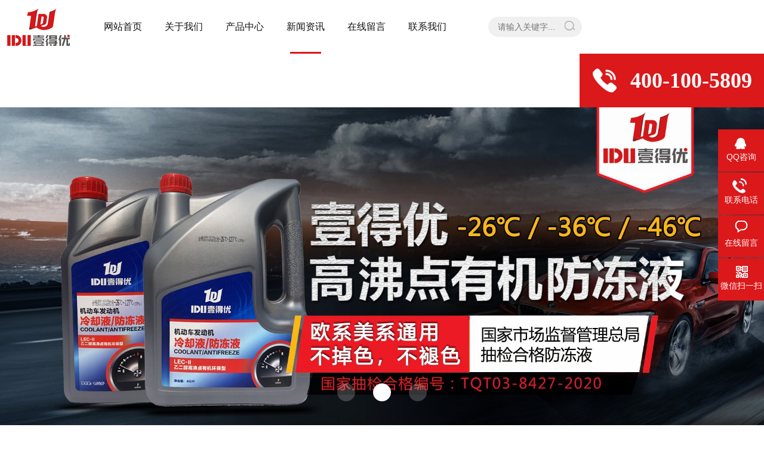

--- FILE ---
content_type: text/html; charset=utf-8
request_url: http://www.szyideyou.com/news/show215.html
body_size: 4610
content:
<!DOCTYPE html>
<html lang="zh-CN">
<head>
<meta charset="UTF-8">
<meta http-equiv="X-UA-Compatible" content="IE=Edge">
<meta name="renderer" content="webkit|ie-comp|ie-stand" />
<meta name="viewport" content="initial-scale=1.0, minimum-scale=1.0, maximum-scale=1.0, user-scalable=no">
<meta http-equiv="Cache-Control" content="no-transform"/> 
<meta name="applicable-device" content="pc">
<meta name="MobileOptimized" content="width"/>
<meta name="HandheldFriendly" content="true"/>
<title>防冻液和玻璃水有什么区别-深圳壹得优科技有限公司</title>
<meta name="keywords" content="防冻液和玻璃水有什么区别" /><meta name="description" content="防冻液和玻璃水有什么区别？其实说到玻璃水和防冻液，大家都很熟悉。玻璃水是用来清洗汽车的挡风玻璃，防冻液是用来降温的。只是有时候" /><link rel="stylesheet" href="/Tpl/Home/default/Public/css/animate.min.css">
<link rel="stylesheet" href="/Tpl/Home/default/Public/css/swiper.min.css">
<link rel="stylesheet" href="/Tpl/Home/default/Public/css/style.css">
<link rel="stylesheet" href="/Tpl/Home/default/Public/css/css.css">
<script src="/Tpl/Home/default/Public/js/jquery.min.js"></script>
<script src="/Tpl/Home/default/Public/js/swiper.min.js"></script>
<script src="/Tpl/Home/default/Public/js/wow.min.js"></script>
<script src="/Tpl/Home/default/Public/js/jquery.SuperSlide.js"></script>
<script src="/Tpl/Home/default/Public/js/js.js"></script>
<script>
var site_url='http://www.szyideyou.com/';
var tpl_path='/Tpl/Home/default/';
var public = '/Public';
var mobile = '1';
var root_path='';
</script>
<script type="text/javascript" src="/Public/js/common.js"></script>

</head>
<body>

<div class="header clearfix">
    <div class="logo ">
    	<a href="/" title="深圳壹得优科技有限公司"><img src="/Tpl/Home/default/Public/images/logo.png" alt="深圳壹得优科技有限公司"></a>
    </div>
	<div class="yunu-nav">
	    <ul class="clearfix">
	    	<li class="xian"><a href="/">网站首页</a></li>
	        <li class="dropdown xian"> <a href="http://www.szyideyou.com/about/"  target="_self">关于我们</a>
	            <ul class="dropdown-box">
	            	     		
	         	</ul>
			</li>
			<li class="dropdown xian"> <a href="http://www.szyideyou.com/pro/"  target="_self">产品中心</a>
	            <ul class="dropdown-box">
	            	<li> <a href="http://www.szyideyou.com/pro/jiajuban/"> 润滑油系列 </a></li><li> <a href="http://www.szyideyou.com/pro/shendu/"> 变速箱油系列 </a></li><li> <a href="http://www.szyideyou.com/pro/xiaoyou/"> 汽车小油品系列 </a></li><li> <a href="http://www.szyideyou.com/pro/lengque/"> 冷却系统保养系列 </a></li><li> <a href="http://www.szyideyou.com/pro/kongtiao/"> 汽车空调养护系列 </a></li><li> <a href="http://www.szyideyou.com/pro/jixiu/"> 免拆深度养护系列 </a></li><li> <a href="http://www.szyideyou.com/pro/meirong/"> 汽车油品添加剂系列 </a></li><li> <a href="http://www.szyideyou.com/pro/zhuanye/"> 壹得优机修清洗养护系列 </a></li><li> <a href="http://www.szyideyou.com/pro/runhuayou/"> 专业汽车美容系列 </a></li><li> <a href="http://www.szyideyou.com/pro/rihua/"> 壹得优美容护理用品系列 </a></li><li> <a href="http://www.szyideyou.com/pro/oem/"> 专业免拆治理烧机油系列 </a></li>     		
	         	</ul>
			</li>
			<li class="active dropdown xian"> <a href="http://www.szyideyou.com/news/"  target="_self">新闻资讯</a>
	            <ul class="dropdown-box">
	            	     		
	         	</ul>
			</li>
			<li class="dropdown xian"> <a href="http://www.szyideyou.com/message/"  target="_self">在线留言</a>
	            <ul class="dropdown-box">
	            	     		
	         	</ul>
			</li>
			<li class="dropdown xian"> <a href="http://www.szyideyou.com/contact/"  target="_self">联系我们</a>
	            <ul class="dropdown-box">
	            	     		
	         	</ul>
			</li>	
			<div class="nform">
        		<form action="http://www.szyideyou.com/home/search/search.html" method="post" id="sitesearch" name="sitesearch">
        			<p style="display:none;">
			            <select name="searchid" id="searchid">
			              <option value="product">产品展示</option>
			              <option value="article">新闻中心</option>
			              <option value="job">招聘信息</option>
			        	</select>
			        </p>
          			<input type="text" name="searchtext" id="searchtext" placeholder="请输入关键字...">
          			<button type="submit" name="searchbutton" id="searchbutton"></button>
        		<input type="hidden" name="__hash__" value="01a78babca697d6f22b539ee968dd712_a6807754a092682b59919d72e121a51b" /></form>
      		</div>
			</ul>
	</div>
	<div class="tel "><strong> 400-100-5809</strong></div>
</div>
  
<div id="banner">    
    <div class="swiper-container">
        <div class="swiper-wrapper">
          <div class='swiper-slide rightDownBig'><a href="http://" target="_blank"><img src="http://www.szyideyou.com/Upload/thumb_609bc957c8184.jpg" /></a></div><div class="swiper-slide"><a href="http://" target="_blank"><img src="http://www.szyideyou.com/Upload/thumb_609bc8d2b2ad0.jpg" /></a></div><div class="swiper-slide"><a href="http:///" target="_blank"><img src="http://www.szyideyou.com/Upload/thumb_609bc971bad90.jpg" /></a></div>        </div>
    </div>
    <div class="swiper-pagination"></div>
</div>
<script>
	trList=['leftUp','moveRight','moveDown','centerBig','rightDownBig'];
	var swiper = new Swiper('.swiper-container',{
		speed:500,
	  	autoplay:4400,
	  	autoplayDisableOnInteraction:false,
	  	effect:'fade',
	  	pagination : '.swiper-pagination',
	  	paginationClickable :true,
	  	onSlideChangeStart: function(swiper){
	    nextSlide=swiper.slides.eq(swiper.activeIndex);
	    nextSlide.addClass(trList[Math.floor(Math.random()*5)]);
		},
	    onSlideChangeEnd: function(swiper){
	      prevSlide=swiper.slides[swiper.previousIndex];
	      prevSlide.className="swiper-slide";
	   	},
	}); 
</script>
<div class="container">
    <div class="yunu-curmbs">
        <span>您的位置：</span>
        <a href="http://www.szyideyou.com/">主页</a> &gt;&gt;<a href="http://www.szyideyou.com/news/">新闻中心</a>   
    </div>
    <div class="clearfix">
        <div class="ct2-sd" style="float: right">
            <div class="panel-sd">
                <div class="panel-sd-hd">
                    <h4>新闻资讯</h4>
                </div>
                <div class="yunu-column">
                                </div>
            </div>
			<img src="/Tpl/Home/default/Public/images/tel.jpg" style="display: block;width: 100%;height: auto;" alt="">
            <div class="yunu-contact-z2">
                <p>	咨询热线</p>
				<span>400-100-5809</span>
            </div>
        </div>
        <div class="ct2-mn" style="float: left">
            <div class="yunu-infocontent">
                <div class="yunu-infocontent-title">
                    <h1>防冻液和玻璃水有什么区别</h1>
                    <p>
                        <span>作者：壹得优</span>
                        <span>浏览：<span id="hitnum"></span></span>
                        <span>文章来源：<a href="/">www.szyideyou.com</a></span>
                        <span>时间：2021-06-09 10:49:06</span>
                    </p>
                </div>
                <script>
				$(function(){
				
				$.ajax({
				   type: "POST",
				   url: "/home/public/viewNum.html",
				   data: "module=article&id=180",
				   success: function(msg){
				   		$('#hitnum').text(msg);
				   }
				});
				
				})
				</script>
                <div class="yunu-infocontent-desc">信息摘要：<p>其实说到玻璃水和防冻液，大家都很熟悉。玻璃水是用来清洗汽车的挡风玻璃，防冻液是用来降温的。只是有时候人们在应用的时候不会</p></div>
                <div class="yunu-infocontent-body"><p>防冻液和玻璃水有什么区别？<br />
其实说到玻璃水和防冻液，大家都很熟悉。玻璃水是用来清洗汽车的挡风玻璃，防冻液是用来降温的。只是有时候人们在应用的时候不会注意到错误的加法。如果添加不正确，会对设备造成什么危害？<br />
1.先说玻璃水。玻璃水的用途是清洁汽车的挡风玻璃。另外，人们在涂抹的时候要注意玻璃水的冰点。市面上的玻璃水冰点是-25°C，有-30°C，可能是0°C，所以买的时候一定要看清楚。夏天不在乎，到了冬天一定要注意。检查一下是否合格。如果冻住了，除了会上冻住喷水管道，还会冻住喷水电机。下图为玻璃注水口。<br />
2.再说防冻液。防冻液的主要用途是将热值传递给储水箱的热管散热器，并使热值挥发，以保证发动机的所有正常工作温度。此外，它还可以避免污垢的转化。防冻液能不能放水，或者不同品牌的防冻液能不能混合使用。如果叫防冻液，你就说明它有防寒特性。所以防冻液的冰点也比较低，经常在-25°C和-30°C，但是有一点会被大多数人忽略。<br />
3.玻璃水的沸点比防冻液低。如果误将玻璃水用作防冻剂，很容易导致锅炉启动。而且长期使用还会增加发动机内部水路和储水罐的锈蚀。但防冻液可用于玻璃水，但清洗玻璃的实际效果不如玻璃水好，成本高于玻璃水。所以zui好是分别用玻璃水和防冻液。<br />
<div>
	<br />
</div></p></div>
                <div class="yunu-infocontent-rem">
                    <h4>【相关推荐】</h4>
                    <ul>
			           							<li> <a href="http://www.szyideyou.com/news/show198.html"><span>了解更多</span>壹得优防冻液多久更换一次</a> </li><li> <a href="http://www.szyideyou.com/news/show200.html"><span>了解更多</span>壹得优防冻液使用方法及注意事项</a> </li><li> <a href="http://www.szyideyou.com/news/show202.html"><span>了解更多</span>防冻液和冷却液一样吗</a> </li>                    </ul>
                </div>
                <ul class="yunu-infocontent-epx">
          			<li> <span>上一条</span> <a href="http://www.szyideyou.com/news/show216.html"><em>查看详情 +</em>用了假机油汽车怎么挽救</a> </li>          			<li> <span>下一条</span> <a href="http://www.szyideyou.com/news/show214.html"><em>查看详情 +</em>润滑油是机油吗</a> </li>        		</ul>
                
                <div class="yunu-infocontent-return"> <a href="javascript:history.go(-1)" class="more">返回列表</a> 本文标签：  <a href="#"></a> </div>
            </div>
        </div>
    </div>
</div>
      
<div class="footer">
	<div class="container1 clearfix">
		<ul class="fn-list lxwm">
			<li>邮箱：648703953@qq.com  </li>
		    <li>服务电话：400-100-5809 </li>    
		    <li>公司地址：深圳市前海深港合作区前湾一路1号A栋201室        </li>   
		</ul>
	</div>
	<div class="foot">
		<div class="container1 clearfix">
			<div class="f-logo">
				<a href="/" title="深圳壹得优科技有限公司"><img src="/Tpl/Home/default/Public/images/logo.png" alt="深圳壹得优科技有限公司"></a>
				
			</div>
			<div class="f-nav">
				<ul class="fn-list">
        			<li> <a href="http://www.szyideyou.com/"> 网站首页 </a></li><li> <a href="http://www.szyideyou.com/about/"> 公司简介 </a></li><li> <a href="http://www.szyideyou.com/news/"> 新闻中心 </a></li><li> <a href="http://www.szyideyou.com/pro/"> 产品展示 </a></li><li> <a href="http://www.szyideyou.com/message/"> 在线留言 </a></li><li> <a href="http://www.szyideyou.com/contact/"> 联系我们 </a></li>        		
				</ul>
			</div>
			<div class="f-code">
				<ul class="fn-list">
          			<li><div><div><img src="/Tpl/Home/default/Public/images/code.png"></div><p>关注我们</p></div></li>
        		</ul>
			</div>
		</div>
	</div>
	<div class="copyright">
		<div class="container">
			<div class="">深圳壹得优科技有限公司 <a href="https://beian.miit.gov.cn" target="_blank" rel="nofollow">粤ICP备18098328号-1</a>  <a href="http://www.szyideyou.com/sitemap.html">网站地图</a><script type="text/javascript">document.write(unescape("%3Cspan id='cnzz_stat_icon_1279944502'%3E%3C/span%3E%3Cscript src='https://v1.cnzz.com/z_stat.php%3Fid%3D1279944502%26show%3Dpic1' type='text/javascript'%3E%3C/script%3E"));</script>  </div>
		</div>
	</div>
</div>
<div class="kefu">
  	<ul id="kefu">
    	<li class="kefu-qq">
      		<div class="kefu-main">
        		<div class="kefu-left"> 
	        		<a class="online-contact-btn" href="http://wpa.qq.com/msgrd?v=3&amp;uin=648703953&amp;site=qq&amp;menu=yes" target="_blank"> 
	        			<i></i>
	          			<p> QQ咨询 </p>
	          		</a> 
          		</div>
        		<div class="kefu-right"></div>
      		</div>
    	</li>
    	<li class="kefu-tel">
      		<div class="kefu-tel-main">
        		<div class="kefu-left"> <i></i>
          			<p>联系电话 </p>
        		</div>
        		<div class="kefu-tel-right">400-100-5809</div>
      		</div>
    	</li>
    	<li class="kefu-liuyan">
      		<div class="kefu-main">
        		<div class="kefu-left"> 
        			<a href="http://www.szyideyou.com/message/" title="在线留言"> <i></i>
          				<p> 在线留言 </p>
          			</a> 
          		</div>
        		<div class="kefu-right"></div>
      		</div>
    	</li>
    	<li class="kefu-weixin">
      		<div class="kefu-main">
        		<div class="kefu-left"> <i></i>
          			<p> 微信扫一扫 </p>
        		</div>
        		<div class="kefu-right"> </div>
        		<div class="kefu-weixin-pic"> <img alt="微信二维码" src="/Tpl/Home/default/Public/images/code.png" title="微信二维码"> </div>
      		</div>
    	</li>
    	<li class="kefu-ftop">
      		<div class="kefu-main">
        		<div class="kefu-left"> 
        			<a href="javascript:;"> <i></i>
          				<p>返回顶部</p>
          			</a> 
          		</div>
        		<div class="kefu-right"></div>
      		</div>
    	</li>
  	</ul>
</div> 
</body>
</html>

--- FILE ---
content_type: text/css
request_url: http://www.szyideyou.com/Tpl/Home/default/Public/css/style.css
body_size: 14496
content:
html{-ms-text-size-adjust:100%;-webkit-text-size-adjust:100%;line-height:1.15;-webkit-tap-highlight-color: rgba(0,0,0,0);}
body{margin:0;font-family: "Microsoft Yahei",PingFangSC-Regular,"Helvetica Neue",Helvetica,Arial,"Hiragino Sans GB","Heiti SC","WenQuanYi Micro Hei",sans-serif;line-height: 1.42857143;font-size: 14px;min-width: 1200px;background: #fff;color: #333;}
h1{font-size:2em;margin:.67em 0;}
figure{margin:1em 40px;}
hr{-webkit-box-sizing:content-box;box-sizing:content-box;height:0;overflow:visible;}
a{-webkit-text-decoration-skip:objects;background-color:transparent;}
abbr[title]{border-bottom:none;-webkit-text-decoration:underline dotted;text-decoration:underline dotted;}
b,strong{font-weight:bolder;}
dfn{font-style:italic;}
mark{background-color:#ff0;color:#000;}
small{font-size:80%;}
sub,sup{font-size:75%;line-height:0;position:relative;vertical-align:baseline;}
sub{bottom:-.25em;}
sup{top:-.5em;}
audio:not([controls]){display:none;height:0;}
img{border-style:none;}
svg:not(:root){overflow:hidden;}
button,input,optgroup,select,textarea{line-height:1.42857143;margin:0;outline: none;}
body, button, input, select, textarea {text-rendering: optimizeLegibility;-webkit-font-smoothing: antialiased;-moz-osx-font-smoothing: grayscale;-moz-font-feature-settings: "liga","kern";}
button,input{overflow:visible;}
button,select{text-transform:none;}
button,html [type=button],/* 1 */
[type=reset],[type=submit]{-webkit-appearance:button;}
button::-moz-focus-inner,[type=button]::-moz-focus-inner,[type=reset]::-moz-focus-inner,[type=submit]::-moz-focus-inner{border-style:none;padding:0;}
button:-moz-focusring,[type=button]:-moz-focusring,[type=reset]:-moz-focusring,[type=submit]:-moz-focusring{outline:1px dotted ButtonText;}
fieldset{padding:.35em .75em .625em;}
legend{-webkit-box-sizing:border-box;box-sizing:border-box;color:inherit;display:table;max-width:100%;padding:0;white-space:normal;}
progress{display:inline-block;vertical-align:baseline;}
textarea{overflow:auto;}
[type=checkbox],[type=radio]{-webkit-box-sizing:border-box;box-sizing:border-box;padding:0;}
[type=number]::-webkit-inner-spin-button,[type=number]::-webkit-outer-spin-button{height:auto;}
[type=search]{-webkit-appearance:textfield;outline-offset:-2px;}
[type=search]::-webkit-search-cancel-button,[type=search]::-webkit-search-decoration{-webkit-appearance:none;}
::-webkit-file-upload-button{-webkit-appearance:button;font:inherit;}
summary{display:list-item;}
article,aside,footer,header,nav,section,figcaption,figure,main,details,/* 1 */
menu{display:block;}
pre,code,kbd,samp{font-family:monospace, monospace;font-size:1em;}
audio,video,canvas{display:inline-block;}
template,[hidden]{display:none;}
.clearfix{zoom:1;}
.clearfix:before,.clearfix:after{display:table;line-height:0;content:"";}
.clearfix:after{clear:both;}
a {color: #333;text-decoration: none;}
a:hover {color: #db181a;}
ul {margin: 0;list-style: none;padding: 0;}
i,em{ font-style:normal;}
.pr{position: relative;}
.pa{position: absolute;}
body, div, dl, dt, dd, ul, ol, li, h1, h2, h3, h4, h5, h6, pre, form, fieldset, input, textarea, p, blockquote, th, td {
    margin: 0;
    padding: 0;
}
address, caption, cite, code, dfn, em, th, var {
    font-style: normal;
    font-weight: normal;
}
img {max-width: 100%; max-height: 100%; vertical-align: top; -ms-interpolation-mode: bicubic; border: 0 ;}
.fl{float: left;display: inline;}
.fr{float: right;display: inline;}

.clear{clear:both; height:0; line-height:0; font-size:0;}

.f_fl{float:left;}
.f_fr{float:right;}


.m-txt1{
	overflow: hidden;
	margin-top: 5px;
	margin: 0;
	/*padding-left: 38px;*/
}
.m-txt1 .tit{
	font-size: 16px;
	padding-bottom: 9px;
	margin-bottom: 9px;
	border-bottom: 1px dotted #a9a9a9;
	font-weight: 600;
}
.m-txt1 .txt{
	/*margin-right: 100px;*/
}
.m-txt1 .txt p{
	line-height: 28px;
	margin-bottom: 10px;
	font-size: 14px;
	color: #2f2f2f;
}

.m-txt1 .btn{
	display: block;
	width: 98px;
	height: 32px;
	line-height: 32px;
	padding-left: 15px;
	background-color: #258C44;
	color: #fff;
	border-radius: 5px;
}
.m-txt1 .btn:hover{
	background-color: #444;
}
.m-txt1 .btn span{
	display: block;
	padding-left: 15px;
	background-repeat: no-repeat;
	background-position: left center;
	background-image: url(../images/btn-r.png);
}


#message {
	position: fixed;
	width: 100%;
	height: 100%;
	left: 0;
	top: 0;
	z-index: 1000;
	transform: scale(0);
	transition: .3s;
}
.messagebg {
	position: absolute;
	top: 0;
	left: 0;
	width: 100%;
	height: 100%;
	background: rgba(0,0,0,.6);
	z-index: 1001;
}
#message .m-content {
	margin-top: 10%;
}
#message .m-content .m-message{
	background: #fff;
	width: 580px;
    background: #fff;
    padding: 50px;	
    margin: 0 auto;
    position: relative;
    z-index: 1002;
    box-shadow: 1px 1px 50px rgba(0,0,0,.3);
}



.m-message{

    width: 494px;

    margin: 48px auto 0;

}

.m-message label{

    margin-bottom: 15px;

    display: block;

    font-size: 14px;

}

.m-message label em{

    display: block;

    float: right;

    color: red;

    height: 32px;

    line-height: 32px;

}

.m-message label span{

    width: 70px;

    height: 34px;

    line-height: 34px;

    color: #2F2F2F;

    float: left;

    font-weight: bold;

    text-align: right;

    margin-right: 30px;

    display: inline-block;

}



.m-message label input.inp,.m-message label textarea,.m-message label.code input{

    width: 73%;

    overflow: hidden;

    height: 32px;

    line-height: 32px;

    border: #cccccc 1px solid;

    border-radius: 3px;

    padding:0 14px;

    box-sizing: border-box;

    color: #555;

    -webkit-box-shadow: inset 0 1px 1px rgba(0, 0, 0, .075);

          box-shadow: inset 0 1px 1px rgba(0, 0, 0, .075);

  -webkit-transition: border-color ease-in-out .15s, -webkit-box-shadow ease-in-out .15s;

       -o-transition: border-color ease-in-out .15s, box-shadow ease-in-out .15s;

          transition: border-color ease-in-out .15s, box-shadow ease-in-out .15s;

}

.m-message label input:focus,.m-message label textarea:focus{

    border-color: #66afe9;

  outline: 0;

  -webkit-box-shadow: inset 0 1px 1px rgba(0,0,0,.075), 0 0 8px rgba(247, 150, 0, .6);

          box-shadow: inset 0 1px 1px rgba(0,0,0,.075), 0 0 8px rgba(247, 150, 0, .6);

}

.m-message label textarea{

    height: 72px;

    line-height: 24px;

    padding:10px 14px;

}

.m-message label.code{

    line-height: 34px;

}

.m-message label.code input{

    width: 30%;

    float: left;

    margin-right: 30px;

}

.m-message label.code .pic {

    display: inline-block;

    vertical-align: top;

    width: 80px;

    height: 32px;

}

.m-message label.code img{

    display: block;

    width: 100%;

    height: 100%;

}

.btn {
    display: block;
    /*width: 90px;*/
    /*height: 32px;*/
    line-height: 32px;
    padding-left: 15px;
    background-color: #db181a;
    color: #fff;
    margin-top:10px;
}
.btn:hover{
	background-color: #444;
	color: white;
}

.btn span {
    display: block;
    padding-left: 15px;
    background-repeat: no-repeat;
    background-position: left center;
    background-image: url(../images/btn-r.png);
}


.btn-1 input{

    width: 52px;

    height: 32px;

    line-height: 32px;

    background: #e8e8e8;

    border: none;

    color: #333;

    margin-right: 22px;

    cursor: pointer;

    transition: 0.3s;

}

.btn-1{

    padding-left: 100px;

}

.btn-1 input.focus{

    background: #db181a;

    color: #fff;

}

.btn-1 input.focus:hover{

    background: #444;

}

.btn-1 input:hover{

    background: #ccc;

}

/*客服*/
.kf {
    width: 208px;
    position: fixed;
    /* right: 20px; */
    right: -208px;
    top: 50%;
    -webkit-transform: translateY(-50%);
    -ms-transform: translateY(-50%);
    -o-transform: translateY(-50%);
    transform: translateY(-50%);
    z-index: 999;
}
.kt-top {
    height: 40px;
    line-height: 40px;
    background: url("../images/kefu.png") 12px center no-repeat #258C44;
	-o-background-size: auto 20px;
	-ms-background-size: auto 20px;
	-moz-background-size: auto 20px;
	-webkit-background-size: auto 20px;
	background-size: auto 20px;
    padding-left: 46px;
    font-size: 14px;
    color: #fff;
}
.kt-top span:hover{
      transform: rotate(90deg);
}
.kt-top span {
    width: 18px;
    height: 16px;
    float: right;
    position: relative;
    margin: 10px 10px 0px 0px;
    cursor: pointer;
    transition: 0.5s;
    -webkit-transition: 0.5s;
    -moz-transition: 0.5s;
    -ms-transition: 0.5s;
    -o-transition: 0.5s;
}
.kt-top span b {
    width: 100%;
    height: 2px;
    background: #fff;
    display: block;
    position: absolute;
    top: 50%;
    left: 0;
}
.kt-top span b:first-child {
    transform: rotate(45deg);
    -webkit-transform: rotate(45deg);
    -moz-transform: rotate(45deg);
    -ms-transform: rotate(45deg);
    -o-transform: rotate(45deg);
}
.kt-top span b:last-child {
    transform: rotate(-45deg);
    -webkit-transform: rotate(-45deg);
    -moz-transform: rotate(-45deg);
    -ms-transform: rotate(-45deg);
    -o-transform: rotate(-45deg);
}
.kf .con {
    overflow: hidden;
    background: #fff;
}
.kf .qq li {
    height: 36px;
    line-height: 36px;
    border-bottom: #f5f5f5 solid 1px;
    padding-left: 16px;
}
.kf .qq li a {
    height: 36px !important;
    color: #666;
    overflow: hidden;
    white-space: nowrap;
    text-overflow: ellipsis;
    text-decoration: initial;
    display: block;
}
.kf .qq li a img{
    padding-right: 6px;
}
.kf .con h5{
    height: 26px;
    line-height: 26px;
    margin-top: 12px;
    background: url('../images/lianxi.png') 16px center no-repeat;
    padding-left: 45px;
    color: #666;
    font-size: 14px;
    margin-bottom: 0;
}
.kf .contact {
    margin-top: 1px;
}
.kf .contact p{
    height: 26px;
    line-height: 26px;
    color: #666;
    font-size: 14px;
    padding-left: 22px;
    margin: 0;
}
.kf .contact p:nth-child(2n){
    padding-left: 32px;
}
.kf .con h5.qr-icon{
    background: url('../images/erweima.png') 16px center no-repeat;
}
.kf .con .qr{
    margin-top: 10px;
    padding-left: 40px;
}
.kf .con .qr img{
    width: 110px;
    height: 110px;
}
.kf .backTop{
    width: 100%;
    height: 40px;
    margin-top: 10px;
    background: url('../images/huidaodingbu.png') center center no-repeat #258C44;
    background-size: 18px auto;
    cursor: pointer;
}
.kf-side{
    padding: 18px 10px 10px;
    background: #258C44;
    position: absolute;
    top: 50%;
    transform: translateY(-50%);
    -webkit-transform: translateY(-50%);
    -moz-transform: translateY(-50%);
    -ms-transform: translateY(-50%);
    -o-transform: translateY(-50%);
    left: -34px;
    cursor: pointer;
}
.kf-side b{
    display: block;
    color: #fff;
    line-height: 18px;
    font-size: 14px;
    font-weight: normal;
}
.kf-side span.arrow{
    width: 12px;
    height: 12px;
    background: url('../images/jt-1.png') no-repeat;
	-o-background-size: auto 12px;
	-ms-background-size: auto 12px;
	-moz-background-size: auto 12px;
	-webkit-background-size: auto 12px;
	background-size: auto 12px;
    display: block;
    margin-top: 10px;
}
.kf-side span.on{
    background: url('../images/jt-2.png') no-repeat;
    -o-background-size: auto 12px;
    -ms-background-size: auto 12px;
    -moz-background-size: auto 12px;
    -webkit-background-size: auto 12px;
    background-size: auto 12px;
}


.container {width: 1200px;margin: 0 auto;}
.container1 {width: 1500px;margin: 0 auto;}

.img-center {text-align: center;font-size: 0;}
.img-center img {display: inline-block;width: auto;height: auto;max-width: 100%;max-height: 100%;vertical-align: middle;}

.dropdown {position: relative;}
.dropdown-box {position: absolute;left: 0;top: 100%;z-index: 10;width: 100%;display: none;overflow: hidden;}
.dropdown-box li {border-top: 1px solid #fff;text-align: center;}
.dropdown-box li a {display: block;line-height: 40px;color: #333;}
.dropdown.open .dropdown-box {display: block;}

.kefu{position:fixed;right:-170px;top:50%;z-index:900;}
.kefu li a{text-decoration:none;}
.kefu li{margin-top:1px;clear:both;height:71px;position:relative;}
.kefu li i{background:url(../images/fx.png) no-repeat;display:block;width:30px;height:27px;margin:0 auto;text-align:center;}
.kefu li p{height:20px;font-size:14px;line-height:20px;overflow:hidden;text-align:center;color:#fff;margin: 0;}
.kefu .kefu-qq i{background-position:4px 5px;}
.kefu .kefu-tel i{background-position:0 -21px;}
.kefu .kefu-liuyan i{background-position:4px -53px;}
.kefu .kefu-weixin i{background-position:-34px 4px;}
.kefu .kefu-weibo i{background-position:-30px -22px;}
.kefu .kefu-ftop{display:none;}
.kefu .kefu-ftop i{width:33px;height:35px;background-position:-27px -51px;}
.kefu .kefu-left{float:left;width:77px;height:47px;position:relative;}
.kefu .kefu-tel-right{font-size:16px;color:#fff;float:left;height:24px;line-height:22px;padding:0 15px;border-left:1px solid #fff;margin-top:14px;}
.kefu .kefu-right{width:20px;}
.kefu .kefu-tel-main{background:#db181a;color:#fff;height:56px;width:247px;padding:9px 0 6px;float:left;}
.kefu .kefu-main{background:#db181a;width:97px;height:56px;position:relative;padding:9px 0 6px;float:left;}
.kefu .kefu-weixin-pic{position:absolute;left:-130px;top:-24px;display:none;z-index:333;}
.kefu-weixin-pic img{width:115px;height:115px;}

.header {padding: 0px 0;}
.header .logo {float: left; margin-right: 10px; padding-left: 80px;}
.header .logo img {display: block;margin: 10px;width: auto;}
.header .text {float: left; height: 72px;font-size: 18px;margin: 40px 0 0 0;color: #333;line-height: 1;padding-left: 30px;}
.header .text strong {display: block;font-size: 20px;color: #333;margin-bottom: 5px;line-height: 30px;}
.header .tel {float: right;background: #db181a;height:90px;padding:0 80px 0 30px}
.header .tel span{font-size: 24px; color: #282828;}
.header .tel strong {background: url(../images/tel.png) no-repeat 0 center;padding-left: 65px;display: block;font-size: 36px;line-height: 90px;font-family: "FZCuHeiSongS-B-GB"; color: #fff;}

.top{height: 36px;line-height: 36px;color: #666; border-bottom: 1px solid #e2e2e2; background: #eeeeee;}
.top a{padding: 5px 8px; color: #666;}
.top .fr{ position:relative;}
.top .fr img{position:relative; top:3px; margin-right: 4px; }

.yunu-nav {float:left;}
.yunu-nav ul {padding-left: 2px;}
.yunu-nav li {float: left;position: relative;margin-left: -2px;}
.yunu-nav li:before {position: absolute;width: 2px;height: 29px;content: "";right: 0;top: 50%;margin-top: -15px;}
.yunu-nav li.xian:hover:after,.yunu-nav li.active:after,.yunu-nav li.open:after {position: absolute;width: 50%;height: 3px;content: "";text-align: center;left: 0;right: 0;top: 87px;background: #db181a;margin: 0 auto;}
.yunu-nav li a {display: block;font-size: 18px;text-align: center;padding: 0 40px;color: #111111;line-height: 90px;position: relative;}
/* .yunu-nav li a:hover,.yunu-nav li.active a,.yunu-nav li.open a {background-color: #db181a;color: #fff;} */
.yunu-nav .dropdown-box {padding-left: 0;}
.yunu-nav .dropdown-box li {background: none;float: none;padding: 0;margin: 0;}
.yunu-nav .dropdown-box li:before {display: none;}
.yunu-nav .dropdown-box li a {color: #fff;padding: 6px 2px;line-height: 2;font-size: 14px;font-weight: normal;background-color: rgba(255,255,255,0.9); color: #333;}
.yunu-nav .dropdown-box li a:hover {color: #db181a;background: #fff;}

.yunu-slideBox {height: auto;position: relative;overflow: hidden;}
.yunu-slideBox .hd {position: absolute;bottom: 20px;font-size: 0;left: 0;width: 100%;text-align: center;z-index: 2;}
.yunu-slideBox .hd li {display: inline-block;width: 10px;height: 10px;margin: 0 5px;background-color: #fff;cursor: pointer;}
.yunu-slideBox .hd li.on {background-color: #db181a;}
.yunu-slideBox .bd,.yunu-slideBox .bd ul,.yunu-slideBox .bd li {width: 100% !important;height: 100% !important;}
.yunu-slideBox .bd li {background: no-repeat center;}
.yunu-slideBox .bd li a {display: block;width: 100%;height: 100%;}
.yunu-slideBox .bd li img {display: block; width: 100%;height: auto;}

.yunu-nav .nform {float: right;border: 1px solid #f0f0f0;background: #f0f0f0;}
.yunu-nav .nform input {float: left;font-size: 14px;border: 0;padding: 8px 10px;line-height: 20px;background: no-repeat 0 0;width: 210px;}
.yunu-nav .nform button {border: 0;border-bottom: 1px solid transparent;padding: 0;float: left;cursor: pointer;outline: none;width: 49px;height: 36px;background: url(../images/ss.gif) no-repeat center;}

.yunu-nav .nform {border-radius: 20px;overflow: hidden;margin:28px 0 28px 50px;}
.yunu-nav .nform input {width: 95px;background: none;padding: 6px 15px;}
.yunu-nav .nform button {background: url(../images/VISkins-p1.png) no-repeat -258px -936px;width: 30px;height: 30px;}

.yunu-sou {padding: 20px 0;border-bottom: 1px solid #d9d9d9;}
.yunu-sou .hot {float: left;padding: 8px 0;}
.yunu-sou .hot a {margin-right: 10px;}
.yunu-sou .hform {float: right;border-left: 1px solid #d9d9d9;border-right: 1px solid #d9d9d9;}
.yunu-sou .hform input {float: left;font-size: 14px;border: 0;padding: 8px 10px;line-height: 20px;background: no-repeat 0 0;width: 210px;}
.yunu-sou .hform button {border: 0;border-bottom: 1px solid transparent;padding: 0;float: left;cursor: pointer;outline: none;width: 49px;height: 36px;background: url(../images/ss.gif) no-repeat center;}

.yunu-sou-inner {background-color: #F2F2F2;}
.yunu-sou-inner .yunu-sou {border-bottom: 0;}
.yunu-sou-inner .hot {padding: 6px 0;}
.yunu-sou-inner .hform {background-color: #fff;border-radius: 20px;overflow: hidden;border: 0;}
.yunu-sou-inner .hform input {width: 240px;background: none;padding: 6px 15px;}
.yunu-sou-inner .hform button {background: url(../images/VISkins-p1.png) no-repeat -258px -936px;width: 30px;height: 30px;}

.wsc-banner{overflow: hidden;}
.wsc-banner img{-webkit-animation: scaleBigToSmall 2s; animation: scaleBigToSmall 2s;}

#banner{width:100%;height:auto;overflow:hidden;position:relative;}

    
.leftUp img{-webkit-animation-name:leftUp;animation-name:leftUp;}
@-webkit-keyframes leftUp{
0%{transform:scale(1.1,1.1) translate(4.545%,4.545%); }
100%{transform:scale(1.1,1.1)  translate(-4.545%,-4.545%);}}
@keyframes leftUp{
0%{transform:scale(1.1,1.1) translate(4.545%,4.545%);}
100%{transform:scale(1.1,1.1)  translate(-4.545%,-4.545%);}}

.moveRight img{-webkit-animation-name:moveRight;animation-name:moveRight;}
@-webkit-keyframes moveRight{
0%{transform:scale(1.1,1.1) translate(-4.545%,0); }
100%{transform:scale(1.1,1.1)  translate(4.545%,0);}}
@keyframes moveRight{
0%{transform:scale(1.1,1.1) translate(-4.545%,0);}
100%{transform:scale(1.1,1.1)  translate(4.545%,0);}}

.moveDown img{-webkit-animation-name:moveDown;animation-name:moveDown;}
@-webkit-keyframes moveDown{
0%{transform:scale(1.1,1.1) translate(0,-4.545%); }
100%{transform:scale(1.1,1.1)  translate(0,4.545%);}}
@keyframes moveDown{
0%{transform:scale(1.1,1.1) translate(0,-4.545%);}
100%{transform:scale(1.1,1.1)  translate(0,4.545%);}}

.centerBig img{-webkit-animation-name:centerBig;animation-name:centerBig;}
@-webkit-keyframes centerBig{
100%{transform:scale(1.1,1.1);}}
@keyframes centerBig{
100%{transform:scale(1.1,1.1);}}

.rightDownBig img{-webkit-animation-name:rightDownBig;animation-name:rightDownBig;}
@-webkit-keyframes rightDownBig{
100%{transform:scale(1.1,1.1) translate(4%,4%);}}
@keyframes rightDownBig{
100%{transform:scale(1.1,1.1) translate(4%,4%);}}

.swiper-slide img{
animation-duration:5s;
animation-timing-function:linear;
animation-fill-mode: forwards;
-webkit-animation-duration:5s;
-webkit-animation-timing-function:linear;
-webkit-animation-fill-mode: forwards;
} 
.swiper-pagination{bottom:35px;right:0;left: 0;}
.swiper-pagination-bullet{width:30px;height:30px;background:#fff;margin:0 15px;}   

.section {padding: 75px 0;}
.section-title {padding: 40px 0;text-align: center;font-size: 43px;color:#000;}
.section-title strong {color: #db181a;}
.section-title p {margin: 0;}
.section-title span {display: inline-block;vertical-align: middle;position: relative;font-size: 14px;padding: 0 20px;color: #444444;}
.section-title span:before,.section-title span:after {position: absolute;top: 50%;content: '';width: 40px;height: 2px;background-color: #db181a;margin-top: -1px;}
.section-title span:before {right: 100%;}
.section-title span:after {left: 100%;}
.section-title i{display: block;width:120px; height:4px;background:#db181a; margin:14px auto;}

.yunu-section .section-title p {margin: 0;font-size:0;}

.section-title-1 {margin-bottom: 30px;font-size: 32px;}
.section-title-1 strong {font-weight: normal;}
.section-title-1 p {margin-top: 5px;font-size:0;}
.section-title-1 p span {border-color: #db181a;background-color: #db181a;color: #fff;}

.section-title-1 {margin-bottom: 30px;font-size: 32px;}
.section-title-1 strong {font-weight: normal;}
.section-title-1 p {margin-top: 5px;}
.section-title-1 p span {border-color: #db181a;background-color: #db181a;color: #fff;}

.dixian{margin: 20px auto;display: block;height: 2px;width: 38px;background: #fff;}


.bg1 {background: url(../images/jqbg.jpg) repeat-x center bottom;}

.bg3 {background: url(../images/tdbg.jpg) no-repeat center bottom;}
.bg4 {background: url(../images/casebg.jpg) no-repeat center;}
.bg4 .section-title {color: #fff;}
.bg4 .section-title p span {color: #333;}
.bg5 {background: url(../images/lcbg.jpg) no-repeat center;}
.bg6 {background: url(../images/newbg.jpg) no-repeat center bottom;}
.bg7 {background: url(../images/abtbg.jpg) no-repeat center 0;}

.in-td {width: 570px;margin-bottom: -35px;}
.in-td li {margin-bottom: 35px;padding-left: 66px;background: no-repeat 0 5px;}
.in-td li h4 {margin: 0 0 0 20px;font-size: 26px;}
.in-td li h5 {font-weight: normal;background: url(../images/tdico.png) no-repeat 0 0;line-height: 30px;color: #fff;padding-top: 7px;margin: 0;font-size: 20px;padding-left: 20px;}
.in-td li p {margin: 5px 0 0;font-size: 16px;color: #666;padding-left: 20px;}
.in-td li.i1 {background-image: url(../images/01.png);}
.in-td li.i2 {background-image: url(../images/02.png);}
.in-td li.i3 {background-image: url(../images/03.png);}
.in-td li.i4 {background-image: url(../images/04.png);}
.in-td li.i5 {background-image: url(../images/05.png);}
.in-td-tel {position: absolute;right: 260px;bottom: 30px;text-align: right;}
.in-td-tel strong {color: #01923f;font-size: 30px;}
.in-td-tel strong span {display: block;color: #fff;line-height: 48px;}
.in-td-tel p {font-size: 26px;font-family: Impact;margin: 11px 65px 0 0;}

.bg2 {background: #f5f6fa;}
.in-fuwu {margin-left: -25px;margin-top:70px;}
.in-fuwu li {float: left;width: 20%;}
.in-fuwu li a {display: block;margin-left: 25px;}
.in-fuwu li .icon {text-align: center;background: #fff;border-radius: 50%;height: 220px;font-size: 30px;position: relative;z-index: 1;transition: all 0.5s;}
.in-fuwu li .icon strong {display: block;padding-top:170px;font-size: 36px;color:#db181a}
.in-fuwu li .icon h4 {display: block;font-size: 24px;color:#db181a}
.in-fuwu li .text {background-color: #fff;color: #333333;padding: 130px 20px 20px;margin-top: -106px;}
.in-fuwu li .text p {color:#666666;font-size: 14px;margin: 0 0 20px;line-height:2}
.in-fuwu li .img-center {overflow: hidden;}
.in-fuwu li .img-center img {transition: all 0.5s;}
.in-fuwu li:nth-child(1) .icon strong{background: url(../images/yw1.png) no-repeat center}
.in-fuwu li:nth-child(2) .icon strong{background: url(../images/yw2.png) no-repeat center}
.in-fuwu li:nth-child(3) .icon strong{background: url(../images/yw3.png) no-repeat center}
.in-fuwu li:nth-child(4) .icon strong{background: url(../images/yw4.png) no-repeat center}
.in-fuwu li:nth-child(5) .icon strong{background: url(../images/yw5.png) no-repeat center}
.in-fuwu li:nth-child(1) a:hover .icon strong{background: url(../images/yw-1.png) no-repeat center}
.in-fuwu li:nth-child(2) a:hover .icon strong{background: url(../images/yw-2.png) no-repeat center}
.in-fuwu li:nth-child(3) a:hover .icon strong{background: url(../images/yw-3.png) no-repeat center}
.in-fuwu li:nth-child(4) a:hover .icon strong{background: url(../images/yw-4.png) no-repeat center}
.in-fuwu li:nth-child(5) a:hover .icon strong{background: url(../images/yw-5.png) no-repeat center}
.in-fuwu li a:hover .icon h4{color:#f58221}
.in-fuwu li a:hover .img-center img {transform: scale(1.1);}

/*ggMain_03*/

.ggMain_03 {

	background: url(../images/ggbg_03.jpg) no-repeat center;

	height: 188px;

}

.ggMain_03 .container {

	position: relative;

}

.ggMain_03 p {

	font-size: 14px;

	color: #dde4e6;

	padding-top: 50px;

	padding-bottom: 10px;

}

.ggMain_03 h5 {

	font-size: 20px;

	color: #f9f9f9;

	margin-bottom: 8px;

}

.ggMain_03 h5 em {

	font-size: 30px;

	color: #40a8ff;

	font-weight: bold;

	margin-right: 5px;

}

.ggMain_03 span {

	display: block;

	font-size: 14px;

	color: #f9f9f9;

	margin-top: 5px;

}

.ggMain_03 dl {

	top: 50px;

	right: 0;

	position: absolute;

	padding-left: 45px;

	background: url(../images/phone2.png) no-repeat left center;

	color: #fff;

}

.ggMain_03 dd {

	font-size: 22px;

	font-family: "Arial";

}

.ggMain_03 a {

	display: block;

	background: url(../images/zxbg3.png) no-repeat center;

	width: 124px;

	height: 41px;

	line-height: 41px;

	text-align: center;

	font-size: 14px;

	color: #333;

	padding-left: 51px;

	position: absolute;

	top: 102px;

	right: 0;

	text-decoration: none;

}

/*pro*/
.pro {
	overflow: hidden;
	margin: 0 auto;
	padding: 50px 0;
	background:#f1f1f1;
}
.pro .leftpro {
	overflow: hidden;
	float: left;
	width: 290px;
}
.pro .leftpro h3 {
	background: #335ecd;
	width: 100%;
	height: 105px;
}
.pro .leftpro .active{ background:#0b7bb3;color:#fff;}
.pro .leftpro h4{line-height:38px;text-align:center;float:left;height:38px;width:143px; border:1px solid #0b7bb3;font-size:14px;color:#333333;font-weight:lighter;cursor:pointer;}
.pro .leftpro h3 b {
    text-align: center;
	font-size: 36px;
    color: #fff;
    display: block;
    padding-top: 16px;
    line-height: 1.15;
}
.pro .leftpro h3 em {
	display: block;
    font-size: 20px;
    color: #fff;
    text-align: center;
}
.pro .leftpro .menu {
	overflow: hidden;
	width: 286px;
	border: 1px solid #e3e3e3;
	border-top: none;
	border-bottom: none;
	height: auto;
}
.pro .leftpro .menu li {
	overflow: hidden;
	padding: 0 1px;
    border-bottom: 1px solid #e3e3e3;
    height: 55px;
    line-height: 55px;
	background: #efefef  url(../images/cp_ico05.png) no-repeat 240px 20px;
}
.pro .leftpro .menu li >a {
	display: block;
    font-size: 18px;
    color: #333333;
	padding-left: 55px;
    background: url(../images/cp_ico01.png) no-repeat 25px 26px;
}
.pro .leftpro .menu li.cur>a {
	background: url(../images/pro02.png) no-repeat 170px center;
	background-color: #335ecd;
}
.pro .leftpro .menu .nmenu {
	overflow: hidden;
	width: 100%;
	margin-top: 15px;
	display: none;
	max-height: 200px;
}
.pro .leftpro .menu .nmenu a {
	display: block;
	font-size: 14px;
	color: #333;
	line-height: 40px;
	border-bottom: 1px solid #eee;
	padding-left: 15px;
}
.pro .leftpro .menu .nmenu a:hover {
	color: #f07f1b;
	text-decoration: none
}
.pro .leftpro .phone {
	overflow: hidden;
	padding: 25px 0;
	padding-left: 65px;
	width: 225px;
	background: url(../images/pro_phone.png) no-repeat 15px center;
	background-color: #363636;
}
.pro .leftpro .phone p {
	font-size: 18px;
	color: #fff;
}
.pro .leftpro .phone em {
	display: block;
	font-size: 28px;
	color: #fff;
}
.pro .rightpro {
	overflow: hidden;
}
.pro .rightpro .hd{
	background: url(/Public/Home/images/pro_bg1.png) repeat-x center top;
    display: block;
}
.pro .rightpro .hd a {
    float: right;
    color: #335ecd;
    text-transform: uppercase;
    font-weight: bold;
    line-height: 36px;
}

.pro .rightpro .hd a.on {
    float: left;
    cursor: pointer;
    height: 42px;
    line-height: 36px;
    width: 120px;
    text-align: center;
    font-size: 18px;
    background: url(/Public/Home/images/pro_bg2.png) no-repeat center top;
    color: #fff;
}
.pro .rightpro .list {
	margin: 10px auto;
	overflow: hidden;
	width: 99%;
}
.pro .rightpro li {
	overflow: hidden;
	float: left;
	width: 23.5%;
	height: 555px;
	margin-right: 2%;
	margin-bottom: 15px;
}
.pro .rightpro li:nth-child(4n) {
	margin-right: 0px;
}
.pro .rightpro li .m {
    height: 440px;
    line-height: 440px;
	background:#fff;
}
.pro .rightpro li img {
	display: inline-block;
	margin-bottom: 15px;
}
.pro .rightpro li .pro-tit{
	background:#fff;
	height:115px;
	border-top:1px solid #ebedf8;
}
.pro .rightpro li .pro-tit .tit {
	text-align:center;
	font-size:20px;
	color:#333333;
	padding: 20px 0;
}
.pro .rightpro li p {margin: 0;padding: 0 15px;text-align: center;font-size: 14px;color:#666666;overflow:hidden;text-overflow:ellipsis;white-space:nowrap;}

.pro .rightpro li a {
	display: block;
	text-decoration: none
}

.pro .rightpro li:hover .ca_hidden {
    display: block;
}
.ca * {
    -webkit-box-sizing: border-box;
    -moz-box-sizing: border-box;
    box-sizing: border-box;
}
.ca {
    position: relative;
}
.ca_hidden {
	text-align:center;
    width: 100%;
    height: 100%;
    background: #fff;
    padding: 50px 30px;
    position: absolute;
    top: 0;
	left:0;
	right:0;
    display:none;
}
.ca_hi {
    background:url(../images/pro-bg.jpg) no-repeat center center;
    width:100%;
	height:100%;
}

.ca_hi div.tit {
    font-size: 20px;
    color: #fff !important;
    padding: 60px 0;
	height:auto!important;
}
.ca_hi div.des {
    font-size: 14px;
    color: #fff !important;
    padding: 0px 40px;
	height:auto!important;
	text-align:left;
}
.ca_hi div.more {
	width:46px;
	height:20px;
	margin:160px 0 0 40px;
    background:url(../images/pro-more.png) no-repeat center center;
}

.yunu-link {padding: 20px 0;}
.yunu-link h4 {border-bottom: 1px solid #ddd;margin: 0;font-size: 18px;color: #db181a;padding-bottom: 15px;}
.yunu-link h4 small {text-transform: uppercase;font-size: 16px;font-weight: normal;color: #999;}
.yunu-link ul {margin-left: -20px;}
.yunu-link li {float: left;margin-left: 20px;margin-top: 20px;}

.yunu-footer {padding-bottom: 50px;}
.yunu-footer-nav {margin-bottom: 50px;background-color: #db181a;text-align: center;font-size: 0;line-height: 60px;}
.yunu-footer-nav a,.yunu-footer-nav span {display: inline-block;font-size: 16px;vertical-align: middle;color: #fff;}
.yunu-footer-nav span {padding: 0 45px;opacity: 0.6;}
.yunu-footer-logo {float: left;line-height: 150px;height: 150px;text-align: left;width: 270px;}
.yunu-footer-info {float: left;width: 600px;color: #666;}
.yunu-footer-info p {margin: 0 0 10px;}
.yunu-footer-info .tel {color: #db181a;font-family: Impact;line-height: 36px;font-size: 22px;padding-left: 50px;background: url(../images/ftel.png) no-repeat 0 center;}
.yunu-footer-info .tel span {padding: 0 15px;opacity: 0.6;}
.yunu-footer-ewm {float: right;}
.yunu-footer-ewm li {width: 110px;border: 1px solid #eee;padding: 10px;float: left;margin-left: 10px;font-size: 12px;text-align: center;}
.yunu-footer-ewm li .img-center {height: 110px;line-height: 110px;}

.yunu-banner {height: 300px;background: no-repeat center;}
.yunu-banner a {display: block;width: 100%;height: 100%;}

.yunu-curmbs {padding: 15px 0;border-bottom: 1px dashed #dcdcdc;margin-bottom: 20px;}
.yunu-curmbs span {padding-left: 10px;border-left: 10px solid #db181a;}
.yunu-curmbs em {font-style: normal;padding: 0 5px;color: #999;}

.ct2-sd {float: left;width: 240px;}
.ct2-mn {float: right;width: 930px;}

.panel-sd-hd {background-color: #db181a;color: #fff;padding-bottom: 5px;}
.panel-sd-hd h4 {text-align: center;border-bottom: 1px solid #fff;margin: 0;font-size: 24px;padding: 20px 0;}
.panel-sd-bd {border: 1px solid #ececeb;padding: 5px 10px;border-top: 0;}

.panel-sd .pro_top .active{ background:#0b7bb3;color:#fff;}
.panel-sd .pro_top h3{line-height:38px;text-align:center;float:left;height:38px;width:118px; border:1px solid #0b7bb3;font-size:14px;color:#333333;font-weight:lighter;cursor:pointer;}


.yunu-column h3 {margin: 0 0 2px;font-weight: normal;background: url(../images/p14-icon5.png) no-repeat right center #ddd;padding: 0 40px 0 20px;}
.yunu-column h3 a {display: block;line-height: 50px;font-size: 16px;color: #333;}
.yunu-column h3.on,.yunu-column h3:hover {background: url(../images/p14-icon2.png) no-repeat right center #db181a;}
.yunu-column h3.on a,.yunu-column h3:hover a {color: #fff;}
.yunu-column li {line-height: 50px;border-bottom: 1px solid #fff;}
.yunu-column li a {display: block;padding: 0 40px;background-color: #ECECEC;}
.yunu-column .sub>a {position: relative;}
.yunu-column .sub>a:after {content: '';width: 8px;height: 8px;border: 2px solid #b8b8b8;border-style: solid solid none none;position: absolute;top: 50%;right: 32px;margin-top: -4px;-webkit-transform: rotate(45deg);transform: rotate(45deg);}
.yunu-column .sub.open>a:after {border-color: #db181a;}
.yunu-column .sub-box {border-left: 1px solid #ECECEC;border-right: 1px solid #ECECEC;display: none;}
.yunu-column .sub.open .sub-box {display: block;}
.yunu-column .sub-box p {margin: 0;border-bottom: 1px solid #ECECEC;}
.yunu-column .sub-box a {background-color: transparent;padding-left: 60px;}

.yunu-contact-z1 {height: 140px;background: url(../images/contact-z1.jpg) no-repeat;margin-bottom: 20px;}
.yunu-contact-z1 p {margin: 0;font-size: 20px;line-height: 30px;background: url(../images/contact-z1_tel.png) no-repeat 74px 44px;padding: 37px 0 0 95px;}
.yunu-contact-z1 span {line-height: 30px;font-size: 18px;padding-left: 73px;}
.yunu-contact-z2 {background-color: #db181a;text-align: center;color: #fff;padding: 20px;margin-bottom: 20px;}
.yunu-contact-z2 p {margin: 0;}
.yunu-contact-z2 p img {vertical-align: middle;margin-right: 5px;}
.yunu-contact-z2 span {display: block;font-size: 28px;font-weight: bold;margin-top: 10px;line-height: 1;}

.yunu-pages {text-align: center;margin: 30px 0;}
.yunu-pages a {display: inline-block;margin: 0 3px;border: 1px solid #ddd;padding: 4px 12px;border-radius: 3px;}
.yunu-pages a.cur {background-color: #db181a;border-color: #db181a;color: #fff;}
.pagination a.cur{ border: none;background: #db181a;color: #fff;}
.yunu-pages span.current {display: inline-block;margin: 0 3px;padding: 4px 12px;border-radius: 3px;background-color: #db181a;border-color: #db181a;color: #fff;}

.yunu-title-1 {border-bottom: 1px solid #ececeb;height: 44px;margin-bottom: 15px;font-size: 24px;}
.yunu-title-1 span {display: inline-block;padding-bottom: 10px;border-bottom: 1px solid #db181a;}

.toutiao {margin: 0 0 20px;padding-bottom: 20px;border-bottom: 1px dashed #ddd;}
.toutiao dt {float: left;width: 60px;line-height: 30px;background-color: #db181a;color: #fff;text-align: center;font-size: 16px;}
.toutiao dd {margin-left: 80px;overflow: hidden;}
.toutiao dd h4 {margin: 0;line-height: 30px;font-weight: normal;font-size: 18px;}
.toutiao dd p {color: #666;line-height: 1.8;margin: 10px 0;}
.toutiao dd .more {float: right;color: #db181a;background: url(../images/p14-icon21.png) no-repeat 0 center;padding-left: 20px;}

.list-2 {margin: 0 0 0 -20px;}
.list-2 li {float: left;width: 25%;}
.list-2 li a {display: block;margin: 0 0 20px 20px;border: 1px solid #ddd;}
.list-2 li a:hover {border-color: #db181a;color: #db181a;}
.list-2 li .m {height: 221px;line-height: 221px;}
.list-2 li .text {padding: 5px 20px;text-align: center;background: #ececeb;}
.list-2 li h4 {margin: 0;font-size: 18px;line-height: 45px;height: 45px;overflow: hidden;font-weight: normal;}
.list-2 li p {margin-top: 0;height: 40px;overflow: hidden;color: #666;}

.list-5 li {margin-bottom: 15px;}
.list-5 li a {display: block;border: 1px solid #ddd;padding: 15px;overflow: hidden;}
.list-5 li .m {float: left;width: 250px;}
.list-5 li .m img {display: block;width: 100%;height: auto;}
.list-5 li .text {margin-left: 270px;}
.list-5 li .text h4 {margin: 0;line-height: 40px;overflow: hidden;text-overflow: ellipsis;white-space: nowrap;font-size: 18px;}
.list-5 li .text h4 span {float: right;font-size: 12px;color: #999;font-weight: normal;}
.list-5 li .text p {color: #797979;}
.list-5 li .text .more {float: right;padding: 6px 12px;color: #fff;background-color: #B6B6B6;}
.list-5 li a:hover {border-color: #db181a;}
.list-5 li a:hover .text h4 {color: #db181a;}
.list-5 li a:hover .text .more {background-color: #db181a;}

.yunu-menu-inner {text-align: center;margin-bottom: 20px;}
.yunu-menu-inner a {float: left;width: 16.666666666%;}
.yunu-menu-inner span {display: block;margin-left: 5px;background-color: #f4f4f4;color: #333;font-size: 18px;line-height: 55px;}
.yunu-menu-inner a:hover span,.yunu-menu-inner a.active span {background: url(../images/p16-icon6.png) no-repeat center bottom #db181a;color: #fff;}

.yunu-menu-innerjiaq {text-align: center;margin-bottom: 20px;}
.yunu-menu-innerjiaq a {float: left;width: 25%;}
.yunu-menu-innerjiaq span {display: block;margin-left: 1px;background-color: #f4f4f4;color: #333;font-size: 18px;line-height: 55px;}
.yunu-menu-innerjiaq a:hover span,.yunu-menu-innerjiaq a.active span {background: url(../images/p16-icon6.png) no-repeat center bottom #db181a;color: #fff;}

.yunu-menu-innerbaiy {text-align: center;margin-bottom: 20px;}
.yunu-menu-innerbaiy a {float: left;width: 33.333%;}
.yunu-menu-innerbaiy span {display: block;margin-left: 1px;background-color: #f4f4f4;color: #333;font-size: 18px;line-height: 55px;}
.yunu-menu-innerbaiy a:hover span,.yunu-menu-innerbaiy a.active span {background: url(../images/p16-icon6.png) no-repeat center bottom #db181a;color: #fff;}

.yunu-message {background: url(../images/r1-orderform-1-bg.jpg) no-repeat center bottom #fff;border: 1px solid #ddd;padding: 50px 200px;margin-bottom: 30px;}
.form-group {margin-bottom: 15px;}
.form-label {float: left;line-height: 34px;width: 120px;text-align: right;}
.form-label span {color: #d82634;}
.form-content {float:left}
.form-content.yzm .form-control{width:500px;margin-right:20px;}
.form-content.tj{margin-left:120px;}
.form-control {line-height: 20px;font-size: 14px;border: 1px solid #ddd;padding: 6px 12px;width: 600px;display: inline-block;vertical-align: top;font-family: "Microsoft Yahei",PingFangSC-Regular,"Helvetica Neue",Helvetica,Arial,"Hiragino Sans GB","Heiti SC","WenQuanYi Micro Hei",sans-serif;}
select.form-control {height: 34px;}
.form-submit {padding: 6px 22px;color: #fff;background-color: #db181a;border: 0;cursor: pointer;font-size: 16px;border-radius: 3px;}
.form-button {padding: 6px 22px;color: #fff;background-color: #767676;border: 0;cursor: pointer;font-size: 16px;border-radius: 3px;}

.list-4 {margin: 0 0 -20px -20px;}
.list-4 li {float: left;width: 25%;}
.list-4 li a {display: block;margin: 0 0 20px 20px;border: 1px solid #ececeb;}
.list-4 li a:hover {border-color: #db181a;}
.list-4 li .m {padding: 10px;height: 198px;line-height: 198px;}
.list-4 li .text {padding: 5px 20px;background-color: #F0F0F0;}
.list-4 li .text h4 {margin: 0;font-size: 14px;line-height: 45px;height: 45px;overflow: hidden;font-weight: normal;text-align: center;}

.lxkf {margin: 0;overflow: hidden;}
.lxkf dt {float: left;}
.lxkf dt img {display: block;}
.lxkf dd {margin-left: 260px;}
.lxkf dd h4 {margin: 0 0 15px;padding: 25px 0 10px;display: inline-block;border-bottom: 5px solid #db181a;font-size: 24px;color: #db181a;}
.lxkf dd h4 span {color: #999;font-size: 16px;margin-left: 10px;}
.lxkf dd p {margin: 0;line-height: 2;}

.yunu-contact-text {float: left;width: 510px;margin: 0;background-color: #f2f2f2;}
.yunu-contact-text dt {font-size: 26px;text-align: center;background-color: #db181a;color: #fff;line-height: 100px;}
.yunu-contact-text dd {padding: 30px 0 30px 100px;line-height: 30px;border-bottom: 1px solid #ddd;margin: 0;background: no-repeat 30px center;}
.yunu-contact-text dd.i1 {background-image: url(../images/l1.png)}
.yunu-contact-text dd.i2 {background-image: url(../images/l2.png)}
.yunu-contact-text dd.i3 {background-image: url(../images/l3.png)}
.yunu-contact-map {margin-left: 510px;}

.yunu-infocontent {margin-bottom: 30px;}

.yunu-infocontent-title {margin-bottom: 20px;text-align: center;}
.yunu-infocontent-title h1 {margin: 0;font-size: 24px;}
.yunu-infocontent-title p {margin: 10px 0 0;font-size: 12px;color: #999;}
.yunu-infocontent-title p span {padding: 0 5px;}
.yunu-infocontent-desc {margin-bottom: 20px;border: 1px solid #ddd;padding: 20px;}
.yunu-infocontent-body {line-height: 2;margin-bottom: 20px;}
.yunu-infocontent-body img {max-width: 100% !important;height: auto !important;width: auto !important;}

.yunu-infocontent-epx {margin-bottom: 20px;}
.yunu-infocontent-epx li {line-height: 32px;margin-bottom: 5px;}
.yunu-infocontent-epx li span {display: inline-block;background-color: #A2A2A2;color: #fff;padding: 0 15px;margin-right: 10px;}
.yunu-infocontent-epx li em {float: right;font-style: normal;}

.yunu-infocontent-return {border-top: 1px solid #333;line-height: 32px;}
.yunu-infocontent-return a {margin-right: 10px;}
.yunu-infocontent-return .more {margin: 0;float: right;background-color: #333;color: #fff;padding: 0 10px;}

.yunu-infocontent-rem {margin-bottom: 20px;}
.yunu-infocontent-rem h4 {margin: 0;font-size: 24px;line-height: 55px;}
.yunu-infocontent-rem li {border-top: 1px dashed #dbdbdb;overflow: hidden;text-overflow: ellipsis;white-space: nowrap;line-height: 46px;}
.yunu-infocontent-rem li span {float: right;}

.about-1 {line-height: 1.8;text-align: justify;}
.about-1 p {margin-top: 0;}

.about-2 dl {margin: 0;float: left;width: 33.333333%;background-color: #f8f8f8;}
.about-2 dt {height: 267px;line-height: 267px;}
.about-2 dd {margin: 0;height: 187px;padding: 40px 30px;position: relative;}
.about-2 dd:after {position: absolute;left: 30px;bottom: 40px;content: '';width: 40px;height: 2px;background-color: #db181a;}
.about-2 dd h4 {font-weight: normal;color: #db181a;margin: 0;font-size: 22px;}
.about-2 dd p {line-height: 1.8;}
.about-2 dd small {display: block;line-height: 1.8;color: #999;font-size: 14px;}


.gsjj dt {float: left;width: 706px;  overflow: hidden; height: 500px;}
.gsjj dd {margin-left: 700px;border: 2px solid #db181a;border-left: 0;margin-top: 95px;padding: 80px 0 45px 124px;}
.gsjj dd small {display: block;font: 20px "Times New Roman", Times, serif;text-transform: uppercase;}
.gsjj dd strong {display: block;font: bold 50px "Times New Roman", Times, serif;text-transform: uppercase;}
.gsjj dd h4 {margin: 5px 0 0;color: #db181a;font-size: 36px;}
.gsjj dd h5 {margin: 0;font-size: 26px;font-weight: normal;}
.gsjj-text {margin: 30px 0 0;}
.gsjj-text dt {font-size: 24px;}
.gsjj-text dt strong {display: block;font-size: 36px;}
.gsjj-text dt strong span {float: right;font-weight: normal;color: #db181a;font-family: "Times New Roman", Times, serif;}
.gsjj-text dd {margin: 20px 0 0;color: #666;line-height: 1.8;}
.gsjj-text dd p{font-size:16px;text-indent:2em}


.list-1 {margin-left: -30px;}
.list-1 li {float: left;width: 25%;}
.list-1 li a {display: block;margin: 0 0 30px 30px;border: 1px solid #ddd;position: relative;}
.list-1 li a:hover {border-color: #db181a;}
.list-1 li .m {height: 207px;line-height: 207px;}
.list-1 li .text {position: absolute;bottom: 0;left: 0;background: rgba(0,0,0,0.5);width: 100%;color: #fff;}
.list-1 li .text h4 {margin: 0;font-size: 16px;padding: 12px 20px 0;overflow: hidden;text-overflow: ellipsis;white-space: nowrap;}
.list-1 li .text p {margin: 0;padding: 0 20px 12px;overflow: hidden;text-overflow: ellipsis;white-space: nowrap;}


.yunu-showcase {margin-bottom: 40px;}
.yunu-showcase-info {float: right;width: 430px;}
.yunu-showcase-info h1 {margin: 0 0 15px;font-size: 24px;line-height: 40px;overflow: hidden;text-overflow: ellipsis;white-space: nowrap;}
.yunu-showcase-info p {margin: 0;color: #666;height: 168px;}
.yunu-showcase-info .tel {border-top: 2px solid #e6e6e6;margin-top: 15px;padding-top: 15px;background: url(../images/pc-xc-icon2.png) no-repeat 10px 15px;height: 42px;padding-left: 70px;line-height: 21px;font-size: 18px;}
.yunu-showcase-info .tel a {float: right;line-height: 42px;padding: 0 15px;background-color: #db181a;color: #fff;margin:0;}

.pc-slide{width:480px;float:left;}
.view{border:1px solid #ddd;}
.view .swiper-slide .imgauto{width:100%;height:350px;line-height:350px;}
.view .swiper-container{width:100%;}
.preview{width:100%;margin-top:10px;position:relative;}
.preview .swiper-container{width:80%;margin:0 10%;}
.preview .swiper-slide{width:30.33%;padding:5px;}
.preview .swiper-slide .imgauto{width:100%;height:80px;line-height:78px;border:1px solid #ddd;text-align:center;}
.preview .swiper-slide .imgauto img{display:inline-block;vertical-align:middle;max-width:100%;max-height:100%;}
.preview .slide6{width:82px;}
.preview .arrow-left{background:url(../images/feel3.png) no-repeat left top;position:absolute;left:10px;top:50%;margin-top:-9px;width:9px;height:18px;z-index:10;}
.preview .arrow-right{background:url(../images/feel4.png) no-repeat left bottom;position:absolute;right:10px;top:50%;margin-top:-9px;width:9px;height:18px;z-index:10;}
.preview .active-nav .imgauto{border:1px solid #db181a;}

div.zoomDiv{z-index:999;position:absolute;top:0;left:0;background:#ffffff;border:1px solid #ddd;display:none;text-align:center;overflow:hidden;font-size: 0;}
div.zoomMask{position:absolute;background:url(../images/mask.png) repeat scroll 0 0 transparent;cursor:move;z-index:1;}

.prd-1 {padding:20px 50px;clear:both;line-height:25px;background-color:#eeeeee;margin-bottom:30px;}
.prd-1 strong {font-size: 16px;}

.prd-2-cn{height:750px;background:url(../images/cnbg.jpg) no-repeat center top;overflow:hidden;}
.prd-2-cn ul{position:relative;height: 100%;}
.prd-2-cn li{width:238px;overflow:hidden;position:absolute;}
.prd-2-cn li h3{font-size:20px;color:#fff;font-weight:400;padding-left:96px;height:38px;line-height:28px;margin-bottom:10px;margin-top:0;}
.prd-2-cn li p{line-height:28px;color:#666;font-size:16px;padding-left:30px;margin:0;}
.prd-2-cn li p b{font-weight:400;color:#0038a5;}
.prd-2-cn .li_1{left:10px;top:48px;}
.prd-2-cn .li_2{right:45px;top:48px;}
.prd-2-cn .li_3{left:10px;top:278px;}
.prd-2-cn .li_4{right:32px;top:278px;}
.prd-2-cn .li_5{left:5px;top:506px;}
.prd-2-cn .li_6{right:45px;top:506px;}
.prd-2-cn .li_7{top:609px;left:436px;}

.prd-2-snkq{height:750px;background:url(../images/snkq.jpg) no-repeat center top;overflow:hidden;}
.prd-2-snkq ul{position:relative;height: 100%;}
.prd-2-snkq li{width:238px;overflow:hidden;position:absolute;}
.prd-2-snkq li h3{font-size:20px;color:#fff;font-weight:400;padding-left:96px;height:38px;line-height:28px;margin-bottom:10px;margin-top:0;}
.prd-2-snkq li p{line-height:28px;color:#666;font-size:16px;padding-left:30px;margin:0;}
.prd-2-snkq li p b{font-weight:400;color:#0038a5;}
.prd-2-snkq .li_1{left:10px;top:48px;}
.prd-2-snkq .li_2{right:45px;top:48px;}
.prd-2-snkq .li_3{left:10px;top:278px;}
.prd-2-snkq .li_4{right:32px;top:278px;}
.prd-2-snkq .li_5{left:5px;top:506px;}
.prd-2-snkq .li_6{right:45px;top:506px;}
.prd-2-snkq .li_7{top:609px;left:436px;}


.prd-2-cj{height:750px;background:url(../images/cj.jpg) no-repeat center top;overflow:hidden;}
.prd-2-cj ul{position:relative;height: 100%;}
.prd-2-cj li{width:238px;overflow:hidden;position:absolute;}
.prd-2-cj li h3{font-size:20px;color:#fff;font-weight:400;padding-left:96px;height:38px;line-height:28px;margin-bottom:10px;margin-top:0;}
.prd-2-cj li p{line-height:28px;color:#666;font-size:16px;padding-left:30px;margin:0;}
.prd-2-cj li p b{font-weight:400;color:#0038a5;}
.prd-2-cj .li_1{left:10px;top:48px;}
.prd-2-cj .li_2{right:45px;top:48px;}
.prd-2-cj .li_3{left:10px;top:278px;}
.prd-2-cj .li_4{right:32px;top:278px;}
.prd-2-cj .li_5{left:5px;top:506px;}
.prd-2-cj .li_6{right:45px;top:506px;}
.prd-2-cj .li_7{top:609px;left:436px;}

.prd-2{height:750px;background:url(../images/1f34001c871a418f9d4e9974e7b229ec_2.jpg) no-repeat center top;overflow:hidden;}
.prd-2 ul{position:relative;height: 100%;}
.prd-2 li{width:238px;overflow:hidden;position:absolute;}
.prd-2 li h3{font-size:20px;color:#fff;font-weight:400;padding-left:96px;height:38px;line-height:28px;margin-bottom:10px;margin-top:0;}
.prd-2 li p{line-height:28px;color:#666;font-size:16px;padding-left:30px;margin:0;}
.prd-2 li p b{font-weight:400;color:#0038a5;}
.prd-2 .li_1{left:10px;top:48px;}
.prd-2 .li_2{right:45px;top:48px;}
.prd-2 .li_3{left:10px;top:278px;}
.prd-2 .li_4{right:32px;top:278px;}
.prd-2 .li_5{left:5px;top:506px;}
.prd-2 .li_6{right:45px;top:506px;}
.prd-2 .li_7{top:609px;left:436px;}

.prd-3 {margin-bottom: 30px;}
.prd-3 ul{text-align:justify;margin-left:-14px;margin-bottom:30px;}
.prd-3 li{width:188px;background-color:#eee;height:220px;float:left;margin-left:14px;margin-bottom:10px;border-radius:7px;}
.prd-3 li h5{background-color:#db181a;height:40px;font-size:20px;color:#fff;text-align:center;line-height:30px;padding-top:10px;border-top-left-radius:7px;border-top-right-radius:7px;margin:0;}
.prd-3 li p{font-size:14px;color:#333;line-height:30px;padding:10px;margin:0;}

.prd-4 {margin-left: -20px;margin-bottom: 10px;}
.prd-4 li {float: left;width: 33.333333%;}
.prd-4 li a {display: block;margin: 0 0 20px 20px;}
.prd-4 li .img-center {height: 260px;line-height: 260px;}
.prd-4 li p {background-color: #f2f2f2;margin: 0;text-align: center;line-height: 50px;overflow: hidden;text-overflow:ellipsis;white-space: nowrap;}
.prd-4 li a:hover p {background-color: #db181a;color: #fff;}

.prd-5 {margin-bottom: 30px;}
.prd-5 dl {margin: 0;background-color: #f7f7f7;}
.prd-5 dt {float: left;width: 600px;}
.prd-5 dd {margin-left: 600px;padding: 50px 50px 0;}
.prd-5 dd h4 {margin: 0;color: #db181a;font-size: 20px;}
.prd-5 dd p {margin: 20px 0;line-height: 1.8;text-align: justify;}
.prd-5 dl:nth-of-type(even) dt {float: right;}
.prd-5 dl:nth-of-type(even) dd {margin: 0 600px 0 0;}

.prd-6 {margin: -20px 0 30px -20px;}
.prd-6 li {float: left;width: 25%;}
.prd-6 li .wrap {margin: 20px 0 0 20px;}
.prd-6 li h4 {text-align: center;color: #db181a;font-size: 22px;margin: 15px 0;}
.prd-6 li p {margin: 0;text-align: center;}

.prd-7 {
    overflow: hidden;
    margin-bottom: 30px;
    margin-top: -20px;
 }

.prd-7 a {
    display: block;
    width: 100px;
    height: 140px;
    text-align: center;
    float: left;
    margin: 0 70px;
    padding-top: 40px;
}

.prd-7 a i {
    display: inline-block;
    width: 101px;
    height: 101px;
    margin: 0px;
}

.prd-7 a i.ic1:hover {
    background:url(../images/9e18191810154de991614a535a835e89_44.png?ver=14) no-repeat;
}

.prd-7 i.ic1 {
    background:url(../images/9e18191810154de991614a535a835e89_48.png?ver=27) no-repeat;
}

.prd-7 a i.ic2:hover {
    background:url(../images/9e18191810154de991614a535a835e89_50.png?ver=26) no-repeat;
}

.prd-7 i.ic2 {
    background:url(../images/9e18191810154de991614a535a835e89_52.png?ver=25) no-repeat;
}

.prd-7 a i.ic3:hover {
    background:url(../images/9e18191810154de991614a535a835e89_54.png?ver=24) no-repeat;
}

.prd-7 i.ic3 {
    background:url(../images/9e18191810154de991614a535a835e89_56.png?ver=23) no-repeat;
}

.prd-7 a i.ic4:hover {
    background:url(../images/9e18191810154de991614a535a835e89_58.png?ver=22) no-repeat;
}

.prd-7 i.ic4 {
    background:url(../images/9e18191810154de991614a535a835e89_60.png?ver=21) no-repeat;
}

.prd-7 a i.ic5:hover {
    background:url(../images/9e18191810154de991614a535a835e89_62.png?ver=20) no-repeat;
}

.prd-7 i.ic5 {
    background:url(../images/9e18191810154de991614a535a835e89_96.png?ver=3) no-repeat;
}

.prd-7 a i.ic6:hover {
    background:url(../images/9e18191810154de991614a535a835e89_66.png?ver=18) no-repeat;
}

.prd-7 i.ic6 {
    background:url(../images/9e18191810154de991614a535a835e89_68.png?ver=17) no-repeat;
}

.prd-7 a i.ic7:hover {
    background:url(../images/9e18191810154de991614a535a835e89_70.png?ver=16) no-repeat;
}

.prd-7 i.ic7 {
    background:url(../images/9e18191810154de991614a535a835e89_72.png?ver=15) no-repeat;
}

.prd-7 a i.ic8:hover {
    background:url(../images/9e18191810154de991614a535a835e89_76.png?ver=34) no-repeat;
}

.prd-7 i.ic8 {
    background:url(../images/9e18191810154de991614a535a835e89_78.png?ver=35) no-repeat;
}

.prd-7 a i.ic9:hover {
    background:url(../images/9e18191810154de991614a535a835e89_98.png?ver=5) no-repeat;
}

.prd-7 i.ic9 {
    background:url(../images/9e18191810154de991614a535a835e89_100.png?ver=4) no-repeat;
}

.prd-7 a i.ic10:hover {
    background:url(../images/9e18191810154de991614a535a835e89_84.png?ver=38) no-repeat;
}

.prd-7 i.ic10 {
    background:url(../images/9e18191810154de991614a535a835e89_86.png?ver=39) no-repeat;
}

.prd-7 h5 {
    color: #666;
    font-size: 18px;
    line-height: 20px;
    margin-top: 10px;
}

.prd-7 a:hover h5 {
    color: #987fde;
}


/**/
.lic{padding:60px 0;height: 610px;background:url(../images/lc.jpg) no-repeat  center 454px;}
.lic h2 span{ padding-bottom: 38px;}
.lic ul{  height: 226px;margin-top: 90px;}
.lic ul li{ float: left; text-align: center;width: 116px; margin-right: 39px;}
.lic ul li:last-of-type{ margin-right:-5px;}
.lic ul li img{ display: inline-block;width: 116px; height: 116px; border-radius:125px; border: 5px solid #dcdcdc;}
.lic ul li i{ text-align: center; display: block; padding-top:14px; font-size: 16px; color: #1b1b1b;}
.lic ul li:hover img{border: 5px solid #db181a;}
/* .lic ul li:hover i{background:url(../images/d_yu.png) no-repeat  47px bottom; height: 44px;} */
.lic h3{ padding-left: 481px; line-height: 50px;}
.lic h3 span{ display: inline-block; float: left; color: #222222; font-size: 27px; font-weight: bold; font-family: Arial; width: 189px;}
.lic h3 a{ display: inline-block; float: left;font-weight: normal; font-size: 18px; color: #fff; width: 111px; text-align: center;}
.lic h3 a:hover{ text-decoration: underline;}
/**/

/**/
.yin{padding: 60px 0 100px;}
.yin_t{font-size: 40px;color: #000;font-weight: normal;text-align: center;line-height: 45px;height: 90px;overflow: hidden;}
.yin_t a{color: #000;}
.yin_t b{color: #fac12c;}
.yin_t span{display: block;font-size: 20px;color: #333;}
.yin_t i{color: #fac12c;padding:0 15px;}
.yin dl{width: 300px;height: 460px;position: relative;margin: 40px 0px 0 0;float: left;overflow: hidden;-webkit-transition:transform .3s;transition:transform .3s;}
.yin dl dt{width: 300px;position: relative;}
.yin dl dt img{width: 300px;height: 460px;}
.yin dl dt h4{font-size: 30px;color: #fff;width: 300px;text-align: center;position: absolute;top: 140px;left: 0;
transition:height .5s;
-moz-transition:height .5s; /* Firefox 4 */
-webkit-transition:height .5s; /* Safari and Chrome */
-o-transition:height .5s; /* Opera */}
.yin dl dt h4 em{display: block;width: 60px;height: 60px;margin: 0 auto;;}
.yin dl dt h4 em img{width: 60px;height: 60px;}
.yin dl dt h4 i{display: block;width:20px; height:4px;background:#fff; margin:36px auto;}
.yin dl dd{background: rgba(34, 151, 229, 0.8);position: absolute;bottom: 0;left: 0;height: 0;overflow: hidden;width: 300px;text-align: center;
transition:height .5s;
-moz-transition:height .5s; /* Firefox 4 */
-webkit-transition:height .5s; /* Safari and Chrome */
-o-transition:height .5s; /* Opera */}
.yin dl dd h5{height: 70px;line-height: 70px;overflow: hidden;font-size: 26px;color: #fff;}
.yin dl dd em{display: block;width: 60px;height: 60px;line-height: 0;padding: 9px;margin: 60px auto 0;}
.yin dl dd em img{width: 60px;height: 60px;}
.yin dl dd i{display: block;width:20px; height:4px;background:#fff; margin:14px auto;}
.yin dl dd p{font-size: 16px;color: #fff;border:1px solid #fff;line-height: 30px;overflow: hidden;width: 220px;margin: 20px auto;padding: 15px;}
.yin dl:hover dd,.yin dl.cur dd{height: 460px;}
.yin dl:hover dt h4,.yin dl.cur dt h4{height: 0;display:none;}
.yin dl:hover dt h4 em,.yin dl.cur dt h4 em{top: 0;}
.yin .nobor{margin-right: 0;}

.loopbj{background:#f5f6fa;padding:20px 0 50px 0}
.loop .hzkh{margin: 20px 0;}
.loop .hzkh ul li{float:left; width:220px;height:120px; margin-right: 23px;margin-top:60px;box-shadow: rgba(0, 0, 0, 0.2) 0px 0px 10px;}
.loop .hzkh ul li em{display: block; width:220px; height:12px;}
.loop .hzkh ul li em img{ width:220px; height:120px;background: #fff;}
.loop .hzkh ul li .ul2{margin-top:20px;}
.loop .hzkh ul li:nth-child(5n){margin-right:0}

.g_zs2{height:720px;padding-top: 90px; background: url(../images/rybg.jpg) no-repeat center top;}
.g_zs2 h2{text-align: center;font-size: 48px;font-weight: bold;color: #111111;font-weight: bold;}
.g_zs2 h2 a{color: #0072c1;}
.g_zs2 h2 em{display: block;font-size: 22px;color: #666666;font-weight: normal;}
.zz ul{height:92px; margin-left: 200px;}
.zz ul li{float: left;width: 256px;height: 60px;line-height: 60px;text-align: center;font-size: 20px;color: #fff; margin-right: 16px;}
.zz ul li a{ color: #fff; display: block;background: #333333;}
.zz ul li a:hover,.zz ul li.cur a{background: #0072c1;}
.zz-s{height:470px; overflow:hidden;}
.zz-s ol li{position: relative;float:left;width:220px;height:352px;overflow: hidden;background: none;background: #fff;margin: 9px;transition: all 0.3s linear 0s;-webkit-box-shadow: rgba(0, 0, 0, 0.2) 0px 0px 10px;-moz-box-shadow: rgba(0, 0, 0, 0.2) 0px 0px 10px;box-shadow: rgba(0, 0, 0, 0.2) 0px 0px 10px;}
.zz-s ol li:hover{ transform: translateY(5px);	}
.zz-s ol li.no{margin:0;}
.zz-s ol li img{width:190px; height:270px; display: block;transition: all 0.3s linear 0s;padding: 16px;}
.zz-s ol li em{border-top: 1px solid #d3d3d3;display: block;height: 46px;line-height: 46px;font-size: 16px;color: #252525;overflow: hidden;text-align: center;margin: 0 16px;}

.zz-s2{height:470px; overflow:hidden;}
.zz-s2 ol li{position: relative; float:left; width:282px;overflow: hidden; background: none;margin-right: 16px;transition: all 0.3s linear 0s;}
.zz-s2 ol li:hover{ transform: translateX(-5px);	}
.zz-s2 ol li.no{margin:0;}
.zz-s2 ol li img{width:278px; height:376px; display: block;transition: all 0.3s linear 0s;border:2px solid #fff;}
.zz-s2 ol li em{display: block;height: 46px;line-height: 46px;font-size: 16px;color: #fff;overflow: hidden;text-align: center;}

.zz_box{ position: relative;}
.zz_box .ljt,.zz_box .rjt{ width:24px; height:40px; position: absolute; cursor:pointer;  display:block; z-index: 10;}
.zz_box .ljt{left:-45px;top:180px;}
.zz_box .rjt{right:-45px;top:180px;}
.zz_box .ljt a{ background: url(../images/ljt.png) no-repeat; width:24px; height:40px; display:block;}
.zz_box .rjt a{ background: url(../images/rjt.png) no-repeat right 0; width:24px; height:40px; display:block;}


.footer{height:auto;background:url(../images/footbg.jpg) no-repeat left center;}
.f_con{height:auto;}


.f_nav{float: left;width: 240px;padding-left: 35px; margin: 50px 0 0 0;}
.f_nav h3{font-size:24px;color:#fff;font-weight: normal; margin-bottom: 30px;}
.f_nav p{width: 115px;display: inline-block;}
.f_nav p a{font-size:15px;color: #fff;line-height: 42px; width: 115px; display: block; font-weight: normal;}

.gsxx{float: left; margin: 50px 0 0 0;padding: 0 50px;width:280px;}
.gsxx h3{font-size:24px;color:#fff;font-weight: normal; margin-bottom: 30px;}
.gsxx em{display:block;font-size:18px;color: #e0e0e0;line-height:20px;margin-bottom:22px;}
.gsxx h2{font-size:15px;color: #fff;line-height: 15px; padding-bottom: 30px;}
.gsxx p{font-size: 14px;color: #fff;line-height: 30px;margin-bottom: 15px;}
.f_logo{ float: right;margin-top:50px;width: 530px;}
.f_logo h2{height: 72px;}
.f_logo h2 img{ display: block; float: right;width: 530px;height: 70px; }
.f_logo p{font-size: 14px;color: #fff;line-height: 30px;margin-bottom: 15px;}
.f_logo p a{color:#fff}

.f_bt{background:#303030;border-top: 1px solid #535353;height: 58px;font-size: 14px;color: #666666;line-height: 58px;}
.f_bt a{display: inline-block; padding: 0 5px; color: #666666;}
    


.ysbj {
	height: auto;
	position: relative;
	box-sizing: border-box;
	background: #fff;
	overflow: hidden;
	font-family: "Microsoft Yahei";
}
.ysbj h2 {
	margin-bottom: 35px;
	color: #fff;
}
.ysbj h2 .liubt {
	color: #fff!important;
}
.ysbj h2 .liubt i {
	color: #fff!important;
}
.ys {
	height: auto;
	position: relative;
	padding-top: 20px;
}
.ys .ys-t{
	margin:40px auto;
	position: relative;
}
.ys-title .tit {
	font-size:48px;
	color:#000;
}
.ys-title .tit-en {
	font-size:22px;
	color:#db181a;
	font-weight: bold; 
	text-transform: uppercase;
}
.yst {
	width: 1280px;
	position: absolute;
	left: 270px;
	top: 0;
	z-index: 1;
}
.yst li {
	cursor: pointer;
	position: relative;
	margin-right: 45px;
	color: #333333;
	float: left;
	font: 20px "Microsoft Yahei";
	font-weight: bold;
	text-align: center;
	padding-top: 38px;
	box-sizing: border-box;
}
.yst a {
	cursor: pointer;
	position: relative;
	margin-right: 45px;
	color: #333333;
	float: left;
	font: 20px "Microsoft Yahei";
	font-weight: bold;
	text-align: center;
	padding-top: 38px;
	box-sizing: border-box;
}
.yst li:nth-child(1) {
	margin-left: 78px;
}
.yst li:last-child {
	margin-right: 40px;
}
.yst li.cur {
	color: #db181a;
}
.yst a:hover {
	color: #db181a;
}

.m_ys {
	height: auto;
}
.ys .jt a {
	width: 23px;
	height: 42px;
	position: absolute;
	top: 42%;
}
.ys .ysprev a {
	background: url(../images/ysleft.png) no-repeat 0 0;
	left: -90px;
}
.ys .ysnext a {
	background: url(../images/ysright.png) no-repeat 0 0;
	right: -90px;
}
.ys dl {
	width: 100%;
	height: 572px;
	position: relative;
}
.ys dl dt {
	width: 100%;
	height: 570px;
	display: block;
	float: left;
}
.ys dl dt img {
	width: 100%;
	height: 570px;
	display: block;
}
.ys dl dd {
	height: 390px;
	width: 720px;
	padding: 30px 25px 0;
	box-sizing: border-box;
	position: absolute;
	top: 80px;
	left: 49%;
	background: #fff;
}
.ys dl dd h3 {
	height: 95px;
	padding-top: 60px;
	font-size: 30px;
	color: #010000;
	text-align: left;
	padding-left: 18px;
	font-weight: normal;
	box-sizing: border-box;
}
.ys dl dd .xian {
    background-color: #db181a;
    width: 50px;
    height: 3px;
	margin:20px 20px;
}
.ys dl dd .more{
	font-size:14px;
	color:#fff;
	text-align:center;
	width:150px;
	height:40px;
	line-height:40px;
	background:#db181a;
	border-radius: 50px;
	margin:50px 20px 0 18px;
	display:inline-block;
}
.ys dl dd p {
	line-height: 23px;
	overflow: hidden;
	font-size: 14px;
	line-height: 2.143;
	color: #666666;
	text-align: left;
	padding-left: 18px;
	margin-top: 22px;
}
.ys dl dd p i {
	font-size: 15px;
	color: #ff0101;
	font-weight: bold;
}


.fw{
	overflow: hidden;
	background:#f1f1f1;
}
.fw .fw-list {
	padding:50px 0 100px;
}
.fw .fw-list ul .box{
	position: relative;
}
.fw .fw-list ul .mark{
	opacity: 0;
	display: block;
	width:116%;
	height:120%;
    position: absolute;
    left: -8%;
    top: -10%;
    right: 0;
    bottom: 0;
    background: url(../images/fw1.png) no-repeat 0 0;
	background-size: 100% 100%;
}
.fw .fw-list ul li:nth-child(2) .mark{
    background: url(../images/fw2.png) no-repeat 0 0;
	background-size: 100% 100%;
}
.fw .fw-list ul li:nth-child(3) .mark{
    background: url(../images/fw3.png) no-repeat 0 0;
	background-size: 100% 100%;
}
.fw .fw-list ul li:nth-child(4) .mark{
    background: url(../images/fw4.png) no-repeat 0 0;
	background-size: 100% 100%;
}
.fw .fw-list ul li{
	width:23.5%;
	float:left;
	text-align:center;
	margin-right:2%;
	background:#fff;
	padding:50px 0;
	position: relative;
}
.fw .fw-list ul li:nth-child(4){
	margin-right:0;
}
.fw .fw-list ul li .icon{
	display: inline-block;
	padding:20px 0;
	position: relative;
}
.fw .fw-list ul li .icon .img2 {
    opacity: 0;
    transform: scaleX(0);
    position: absolute;
    left: 0;
}
.fw .fw-list ul li .des-cn{
	font-size:36px;
	color:#333333;
	display:inline-block;
}
.fw .fw-list ul li .des-en{
	display:inline-block;
	text-align:left;
	line-height:0.9;
}
.fw .fw-list ul li .des-en .p1{
	font-size:18px;
	color:#333333;
}
.fw .fw-list ul li .des-en .p2{
	font-size:16px;
	color:#666666;
}
.fw .fw-list ul li .title{
	font-size:56px;
	color:#060101;
}
.fw .fw-list ul li .title span{
	font-weight:bold;
	color:#d61a1b;
}
.fw .fw-list ul li:hover .mark{
	opacity: 1;
}
.fw .fw-list ul li:nth-child(2) .mark{
	opacity: 1;
}
.fw .fw-list ul li:nth-child(4) .mark{
	opacity: 1;
}
.fw .fw-list ul li:hover .img1{
	opacity: 0;
	transform: scaleX(0);
}
.fw .fw-list ul li:hover .img2{
	opacity: 1;
	transform: scaleX(1);
}
.fw .fw-list ul li:hover .des-en .p1,.fw .fw-list ul li:hover .des-en .p2,.fw .fw-list ul li:hover .title,.fw .fw-list ul li:hover .des-cn,.fw .fw-list ul li:hover .title span{
	color:#fff
}
.fw .fw-list ul li:nth-child(2) .des-en .p1,.fw .fw-list ul li:nth-child(2) .des-en .p2,.fw .fw-list ul li:nth-child(2) .title,.fw .fw-list ul li:nth-child(2) .des-cn,.fw .fw-list ul li:nth-child(2) .title span{
	color:#fff
}
.fw .fw-list ul li:nth-child(4) .des-en .p1,.fw .fw-list ul li:nth-child(4) .des-en .p2,.fw .fw-list ul li:nth-child(4) .title,.fw .fw-list ul li:nth-child(4) .des-cn,.fw .fw-list ul li:nth-child(4) .title span{
	color:#fff
}

.news .box ul {
  width: 100%;
}
.news .box ul:after {
  content: "";
  height: 0;
  display: block;
  clear: both;
}
.news .box ul li {
  width: 23.5%;
  float: left;
  margin-right: 2%;
}
.news .box ul li:nth-child(4) {
	margin-right:0;
}
.news .box ul li a {
  display: block;
  padding: 28px 26px;
  box-sizing: border-box;
  border: 1px solid #eeeeee;
  background-image: -moz-linear-gradient( 90deg, rgb(245,245,245) 0%, rgb(250,250,250) 63%, rgb(255,255,255) 100%); 
  background-image: -webkit-linear-gradient( 90deg, rgb(245,245,245) 0%, rgb(250,250,250) 63%, rgb(255,255,255) 100%); 
  background-image: -ms-linear-gradient( 90deg, rgb(245,245,245) 0%, rgb(250,250,250) 63%, rgb(255,255,255) 100%); 
  transition: 0.4s;
  -webkit-transition: 0.4s;
  -moz-transition: 0.4s;
  -ms-transition: 0.4s;
  -o-transition: 0.4s;
}
.news .box ul li a:hover {
  background-image: -moz-linear-gradient( -38deg, rgb(228,56,60) 0%, rgb(207,30,33) 38%, rgb(186,4,6) 100%); 
  background-image: -webkit-linear-gradient( -38deg, rgb(228,56,60) 0%, rgb(207,30,33) 38%, rgb(186,4,6) 100%); 
  background-image: -ms-linear-gradient( -38deg, rgb(228,56,60) 0%, rgb(207,30,33) 38%, rgb(186,4,6) 100%);
}
.news .box ul li a:hover .tit {
  color: #fff;
}
.news .box ul li a:hover .txt {
  color: #fff;
}
.news .box ul li a:hover .date {
  color: #fff;
}
.news .box ul li .tit {
  height: 20px;
  line-height: 20px;
  font-size: 18px;
  font-weight:bold;
  color: #222222;
  overflow: hidden;
  display: -webkit-box;
  -webkit-line-clamp: 1;
  -webkit-box-orient: vertical;
  word-break: break-all;
}
.news .box ul li .txt {
  height: 78px;
  line-height: 26px;
  font-size: 14px;
  color: #666666;
  overflow: hidden;
  display: -webkit-box;
  -webkit-line-clamp: 3;
  -webkit-box-orient: vertical;
  word-break: break-all;
  margin: 22px 0;
}
.news .box ul li .date {
  height: 20px;
  font-size: 14px;
  color: #999999;
  font-family: "Arial";
  overflow: hidden;
  display: -webkit-box;
  -webkit-line-clamp: 1;
  -webkit-box-orient: vertical;
  word-break: break-all;
}
.news .box ul li .pic{
	height:280px;
	overflow: hidden;
}
.news .box ul li .pic img{
	width:100%;
	height:280px;
	transition: 0.4s;
    -webkit-transition: 0.4s;
    -moz-transition: 0.4s;
    -ms-transition: 0.4s;
    -o-transition: 0.4s;
}
.news .box .box-t ul li a{
	padding:0;
}
.news .box .box-t ul li .text{
	padding: 28px 26px;
	border:1px solid #eeeeee;
	background-image: -moz-linear-gradient( 90deg, rgb(245,245,245) 0%, rgb(250,250,250) 63%, rgb(255,255,255) 100%);
    background-image: -webkit-linear-gradient( 90deg, rgb(245,245,245) 0%, rgb(250,250,250) 63%, rgb(255,255,255) 100%);
    background-image: -ms-linear-gradient( 90deg, rgb(245,245,245) 0%, rgb(250,250,250) 63%, rgb(255,255,255) 100%);
}
.news .box .box-b{
	padding-top:80px;
}
.news .box .box-t ul li:hover .text{
  background-image: -moz-linear-gradient( -38deg, rgb(228,56,60) 0%, rgb(207,30,33) 38%, rgb(186,4,6) 100%); 
  background-image: -webkit-linear-gradient( -38deg, rgb(228,56,60) 0%, rgb(207,30,33) 38%, rgb(186,4,6) 100%); 
  background-image: -ms-linear-gradient( -38deg, rgb(228,56,60) 0%, rgb(207,30,33) 38%, rgb(186,4,6) 100%);
}
.news .box .box-t ul li:hover .pic img {
    transform: scale(1.1, 1.1);
    -webkit-transform: scale(1.1, 1.1);
    -ms-transform: scale(1.1, 1.1);
    -o-transform: scale(1.1, 1.1);
    -moz-transform: scale(1.1, 1.1);
}


.aboutbg{background: #f8f8f8 url(../images/about_bg.jpg) no-repeat center top;margin-top:40px;padding-bottom:50px;}
.aboutbg .tit01 span{color:#fff;background: url(../images/tit1.png) no-repeat center top;}
.aboutbg .tit01 em,.aboutbg .tit01 b {color: #fff;}
.in-about {margin-top: 60px;}
.in-about dt {float: left;overflow: hidden;width: 700px;}
.in-about dt img {-webkit-transition: all 0.5s;transition: all 0.5s;}
.in-about dd {margin-left: 730px;padding: 0px 40px;}
.in-about dd h4 {margin: 0;font-size: 30px;font-family: "Microsoft YaHei"; color: #333333; }
.in-about dd h5 { background-color: #db181a; width: 50px; height: 3px; margin: 20px 0px;}
.in-about dd p {margin: 20px 0 0;text-align: justify;line-height: 1.8; font-size: 14px; font-family: "Microsoft YaHei"; color: #666; }
.in-about dd .more { font-size: 14px; color: #fff; text-align: center; width: 150px; height: 40px;line-height: 40px;background: #db181a; border-radius: 50px; margin: 50px 0px; display: inline-block;}
.in-about dd .more:hover {-webkit-animation: shake 1.5s linear;animation: shake 1.5s linear;}


.in-desc-total {margin: 20px auto;text-align: center;height:80px;}
.in-desc-total li {float: left;width:33.333333%;}
.in-desc-total li .num {line-height: 1.4;}
.in-desc-total li .num strong { font-size: 36px; font-family: "Candara"; color: #db181a; font-weight: bold;}
.in-desc-total li .unit {position: absolute;font-size: 14px;color: #666666;line-height: 55px;display: inline-block;vertical-align: top;text-align: center;margin-left: 10px;}
.in-desc-total li p {font-size: 18px;margin: 15px 0 0;}
.in-desc-total li small {display: block;font-size: 12px;color: #999;}
.in-desc-total li span {font-size: 16px;font-family: "Microsoft YaHei";color: #333;display:block;}

.in-desc-total li:nth-child(1) .num{text-align:left;}
.in-desc-total li:nth-child(2) .num{text-align:center;}
.in-desc-total li:nth-child(3) .num{text-align:right;padding-right:30px;}

.footer{background:#2d2d35}
.footer .foot{padding:40px 0;border: 2px solid #42424a;}
.footer .f-nav {width: 720px; float: left;}
.footer .f-logo{width: 210px;float: left;padding-right: 180px;}
.footer .f-code{width: 90px;float: right;text-align:center;color: #fff;margin:-20px 0 -40px;}
.footer .f-code p{margin-top:10px;}
.footer .f-logo .tit{font-size:22px;color:#fff}
.footer .lxwm.fn-list{font-size:16px;color:#ccc;margin:40px 0;}
.footer .lxwm.fn-list li{line-height: 27px; display: inline-block; margin-right: 80px;}
.footer .lxwm.fn-list li:nth-child(1) {background:url(../images/foot1.png) no-repeat left; padding-left: 40px;}
.footer .lxwm.fn-list li:nth-child(2) {background:url(../images/foot2.png) no-repeat left; padding-left: 40px;}
.footer .lxwm.fn-list li:nth-child(3) {background:url(../images/foot3.png) no-repeat left; padding-left: 40px;}
.footer .f-nav .fn-list li{float:left;padding:0 20px;font-size:16px;color:#cccccc;font-weight:bold;line-height:75px;}
.footer .f-nav .fn-list li a{color:#cccccc;}

.footer .copyright {line-height: 40px; font-size: 14px; color: #999; padding: 10px 0 10px 0;text-align:center;}
.footer .copyright a {font-size: 14px;color: #666;padding: 0 0px 0 40px; transition-duration: 0.4s; -webkit-transition-duration: 0.4s; -moz-transition-duration: 0.4s; -ms-transition-duration: 0.4s; -o-transition-duration: 0.4s;}
.footer .copyright a:hover { color: #666;}

.link_bj{width:100%; margin: 0 auto; min-height:70px; overflow: hidden; }
.link{ height:auto; overflow: hidden;font-family:"Microsoft Yahei"; width:1200px; margin:0 auto;}
.link p i{color: #fff; font-size: 14px; float: right;}
.link p{font-size: 16px;overflow: hidden; line-height: 70px; color:#acacac;position: relative;
    z-index: 1;opacity: 0.5;}
.link p a{ color: #333; font-size: 14px;padding:0 10px; text-align: left;}


--- FILE ---
content_type: text/css
request_url: http://www.szyideyou.com/Tpl/Home/default/Public/css/css.css
body_size: 490
content:
@media screen and (max-width: 1920px) {
    .container1 {width: 1430px;}
	.in-fuwu{margin-left: -40px;}
	.in-fuwu li .icon{height: 266px;}
	.in-fuwu li .icon strong{padding-top: 190px;}
	.in-fuwu li a{margin-left:40px;}
	.in-fuwu li .text{padding: 100px 20px 20px;}
}
@media screen and (max-width: 1799px) {
    .container1 {width: 1430px;}
	.in-fuwu{margin-left: -40px;}
	.in-fuwu li .icon{height: 266px;}
	.in-fuwu li .icon strong{padding-top: 190px;}
	.in-fuwu li a{margin-left:40px;}
	.in-fuwu li .text{padding: 100px 20px 20px;}	
	.yunu-nav li a{padding: 0 20px; font-size: 16px;}
	.header .logo{margin-right: 0px; padding-left: 40px;}
	.header .tel{ padding: 0 20px;}

}
@media screen and (max-width: 1599px) {
    .container1 {width: 1200px;}
	.in-fuwu{margin-left: -40px;}
	.in-fuwu li .icon{height: 266px;}
	.in-fuwu li .icon strong{padding-top: 190px;}
	.in-fuwu li a{margin-left:40px;}
	.in-fuwu li .text{padding: 100px 20px 20px;}
	.yunu-nav li a{padding: 0 20px; font-size: 16px;}
	.header .logo{margin-right: 0px; padding-left: 40px;}
	.header .tel{ padding: 0 20px;}
	.pro .rightpro li{height:446px;}
	.pro .rightpro li .m{height:330px;line-height:330px;}
	.footer .f-logo{padding-right: 80px;}
}
@media screen and (max-width: 1399px) {
    .container1 {width: 1200px;}
	.in-fuwu li .icon {height: 205px;}
	.in-fuwu li .text{padding: 140px 20px 20px;}
	.in-fuwu li .text p{font-size:12px;height: 146px;}
	
	.in-about .ab_title{font-size:20px;}
	.in-about dt{width:45%}
	
	.in-about dd{width:46%}
	.in-about dd h3{margin:20px;}
	.num .l_ten{width: 235px;}
	.l_ten .s_ten{width: 150px;}
	.s_ten span{font-size:40px;}
	.s_ten .ge i{width:30px;height:30px;line-height:30px;font-size:16px;}
	.s_ten .ge p{font-size:14px;}
	.num{padding: 20px 50px 20px 0;}
	.in-about .num::after{border-width: 55px 46px;}
	.yunu-nav li a{padding: 0 20px; font-size: 16px;}
	.header .logo{margin-right: 0px; padding-left: 0px;}
	.header .tel{ padding: 0 20px;}
}
@media screen and (max-width: 1199px) {
    .container {width: 940px;}

}
@media screen and (max-width: 991px) {
    .container {width: 720px;}
}
@media screen and (max-width: 767px) {
	

}

--- FILE ---
content_type: application/javascript
request_url: http://www.szyideyou.com/Tpl/Home/default/Public/js/js.js
body_size: 1245
content:
$(function () {
	
    var wow = new WOW({
        offset: 0,
        mobile: false
    });
    wow.init();
    jQuery(".yin").slide({titCell:"dl",titOnClassName:"cur"});
	jQuery(".news_main").slide({titCell:".news_nav ul li",mainCell:".news_con",effect:"fade",autoPlay:false,delayTime:700});
    jQuery(".g_pro").slide({
        titOnClassName: 'cur',
        titCell: ".p_nav ul li",
        mainCell: ".pro_nr",
        autoPlay: false,
        effect: "fade"
    });
    $(".ysbj").slide({titOnClassName:'cur',prevCell: ".ysprev",nextCell: ".ysnext",titCell: ".yst li",mainCell: ".m_ys", autoPlay: false,effect:"leftLoop" })
    $(".ys").slide({ titOnClassName:'cur', targetCell:"span a",titCell: ".ys_nav li", mainCell: ".ys_nr", autoPlay: false,effect:"fold" });
    //jQuery(".loop .hzkh").slide({mainCell:" ul",effect:"leftLoop",autoPlay:true,vis:5});
    jQuery(".g_zs2 .zz_box").slide({ mainCell:".zz-s ol",vis:6,prevCell:".ljt",nextCell:".rjt",effect:"leftLoop",scroll:1});

    /* 外层tab切换 */
    jQuery(".g_zs2").slide({titCell:".zz ul li",mainCell:".zz_change",targetCell:".more a",   titOnClassName:"cur"});


    jQuery(".g_zs2 .zz_box").slide({ mainCell:".zz-s2 ol",vis:6,prevCell:".ljt",nextCell:".rjt",effect:"leftLoop",scroll:1});

    /* 外层tab切换 */
    jQuery(".g_zs2").slide({titCell:".zz ul li",mainCell:".zz_change",targetCell:".more a",   titOnClassName:"cur"});
    //jQuery(".hez_box").slide({ mainCell:".hez-s ul",vis:5,prevCell:".hezl",nextCell:".hezr",autoPlay:true,effect:"leftLoop",scroll:1});
    $('.dropdown').hover(function () {
        $(this).addClass('open');
    }, function () {
        $(this).removeClass('open');
    });

    $('.hform').find('form').submit(function () {
        var val = $(this).find('input').val();
        if (!val) {
            alert('请输入关键字');
            return false
        }
    });

/*    $('.yunu-column').slide({
        titCell: 'h3',
        targetCell: 'ul',
        defaultIndex: 0,
        effect: 'slideDown',
        delayTime: 300,
        trigger: 'click'
    }).find('.sub').hover(function () {
        $(this).addClass('open').siblings().removeClass('open');
    }, function () {
        $(this).removeClass('open');
    });*/

    // 右侧滑动返回顶部
    var time;
    var $kefu = $('.kefu');
    var $c = $kefu.find('#kefu');
    $kefu.css({
        'marginTop': -($kefu.height() / 2)
    });
    $c.find('li').on({
        'mouseenter': function () {
            var scope = this;
            time = setTimeout(function () {
                var divDom = $(scope).children('div');
                var maxWidth = divDom.width();
                $(scope).stop().animate({
                    left: 77 - maxWidth
                }, 'normal', function () {
                    var pic = $(scope).find('.kefu-weixin-pic');
                    if (pic.length > 0) {
                        pic.show();
                    }
                });
            }, 100);
        },
        'mouseleave': function () {
            var pic = $(this).find('.kefu-weixin-pic');
            if (pic.length > 0) {
                pic.hide();
            }
            clearTimeout(time);
            $(this).stop().animate({
                left: 0
            }, 'normal', function () {
            });
        }
    });
    $(window).scroll(function () {
        var scrollTop = document.documentElement.scrollTop || window.pageYOffset || document.body.scrollTop;
        var eltop = $c.find('.kefu-ftop');
        if (scrollTop > 0) {
            eltop.show();
        } else {
            eltop.hide();
        }
    });
    $c.find('.kefu-ftop').click(function () {
        var scrollTop = document.documentElement.scrollTop || window.pageYOffset || document.body.scrollTop;
        if (scrollTop > 0) {
            $('html,body').animate({
                scrollTop: 0
            }, 'slow');
        }
    });
});
